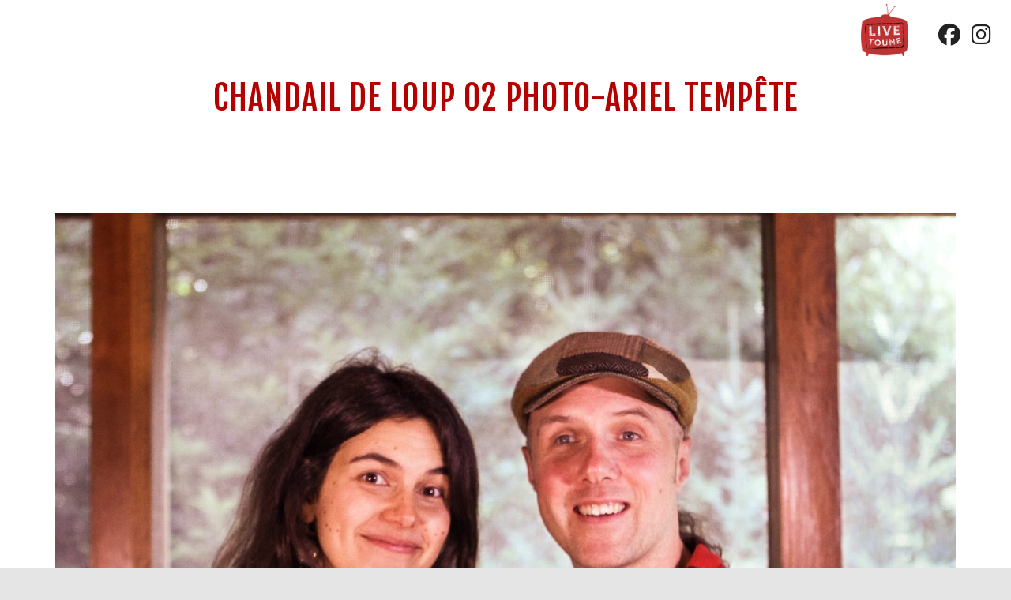

--- FILE ---
content_type: text/html; charset=UTF-8
request_url: https://livetoune.com/villedesoreltracy/chandail-de-loup-02-photo-ariel-tempete/
body_size: 21180
content:
<!DOCTYPE html>
<html dir="ltr" lang="fr-FR" prefix="og: https://ogp.me/ns#">

<head>
	<meta charset='UTF-8'>
	<meta name="viewport" content="width=device-width, initial-scale=1">
	<link rel="profile" href="http://gmpg.org/xfn/11">
		<title>Chandail de Loup 02 Photo-Ariel Tempête | Livetoune</title>

		<!-- All in One SEO 4.9.3 - aioseo.com -->
	<meta name="robots" content="max-image-preview:large" />
	<link rel="canonical" href="https://livetoune.com/villedesoreltracy/chandail-de-loup-02-photo-ariel-tempete/" />
	<meta name="generator" content="All in One SEO (AIOSEO) 4.9.3" />
		<meta property="og:locale" content="fr_FR" />
		<meta property="og:site_name" content="Livetoune | Plateforme musicale au service de la musique québécoise et canadienne qui permet d&#039;assister à des concerts en live." />
		<meta property="og:type" content="article" />
		<meta property="og:title" content="Chandail de Loup 02 Photo-Ariel Tempête | Livetoune" />
		<meta property="og:url" content="https://livetoune.com/villedesoreltracy/chandail-de-loup-02-photo-ariel-tempete/" />
		<meta property="og:image" content="https://livetoune.com/wp-content/uploads/2020/11/cropped-logolivetoune.png" />
		<meta property="og:image:secure_url" content="https://livetoune.com/wp-content/uploads/2020/11/cropped-logolivetoune.png" />
		<meta property="article:published_time" content="2020-11-11T17:00:26+00:00" />
		<meta property="article:modified_time" content="2020-11-11T17:00:26+00:00" />
		<meta name="twitter:card" content="summary" />
		<meta name="twitter:title" content="Chandail de Loup 02 Photo-Ariel Tempête | Livetoune" />
		<meta name="twitter:image" content="https://livetoune.com/wp-content/uploads/2020/11/cropped-logolivetoune.png" />
		<script type="application/ld+json" class="aioseo-schema">
			{"@context":"https:\/\/schema.org","@graph":[{"@type":"BreadcrumbList","@id":"https:\/\/livetoune.com\/villedesoreltracy\/chandail-de-loup-02-photo-ariel-tempete\/#breadcrumblist","itemListElement":[{"@type":"ListItem","@id":"https:\/\/livetoune.com#listItem","position":1,"name":"Accueil","item":"https:\/\/livetoune.com","nextItem":{"@type":"ListItem","@id":"https:\/\/livetoune.com\/villedesoreltracy\/chandail-de-loup-02-photo-ariel-tempete\/#listItem","name":"Chandail de Loup 02 Photo-Ariel Temp\u00eate"}},{"@type":"ListItem","@id":"https:\/\/livetoune.com\/villedesoreltracy\/chandail-de-loup-02-photo-ariel-tempete\/#listItem","position":2,"name":"Chandail de Loup 02 Photo-Ariel Temp\u00eate","previousItem":{"@type":"ListItem","@id":"https:\/\/livetoune.com#listItem","name":"Accueil"}}]},{"@type":"ItemPage","@id":"https:\/\/livetoune.com\/villedesoreltracy\/chandail-de-loup-02-photo-ariel-tempete\/#itempage","url":"https:\/\/livetoune.com\/villedesoreltracy\/chandail-de-loup-02-photo-ariel-tempete\/","name":"Chandail de Loup 02 Photo-Ariel Temp\u00eate | Livetoune","inLanguage":"fr-FR","isPartOf":{"@id":"https:\/\/livetoune.com\/#website"},"breadcrumb":{"@id":"https:\/\/livetoune.com\/villedesoreltracy\/chandail-de-loup-02-photo-ariel-tempete\/#breadcrumblist"},"author":{"@id":"https:\/\/livetoune.com\/author\/midclient\/#author"},"creator":{"@id":"https:\/\/livetoune.com\/author\/midclient\/#author"},"datePublished":"2020-11-11T12:00:26-05:00","dateModified":"2020-11-11T12:00:26-05:00"},{"@type":"Organization","@id":"https:\/\/livetoune.com\/#organization","name":"Livetoune","description":"Plateforme musicale au service de la musique qu\u00e9b\u00e9coise et canadienne qui permet d'assister \u00e0 des concerts en live.","url":"https:\/\/livetoune.com\/","logo":{"@type":"ImageObject","url":"https:\/\/livetoune.com\/wp-content\/uploads\/2018\/11\/cropped-Logo-final-rouge-1.png","@id":"https:\/\/livetoune.com\/villedesoreltracy\/chandail-de-loup-02-photo-ariel-tempete\/#organizationLogo","width":512,"height":512},"image":{"@id":"https:\/\/livetoune.com\/villedesoreltracy\/chandail-de-loup-02-photo-ariel-tempete\/#organizationLogo"}},{"@type":"Person","@id":"https:\/\/livetoune.com\/author\/midclient\/#author","url":"https:\/\/livetoune.com\/author\/midclient\/","name":"livetoune"},{"@type":"WebSite","@id":"https:\/\/livetoune.com\/#website","url":"https:\/\/livetoune.com\/","name":"Livetoune","description":"Plateforme musicale au service de la musique qu\u00e9b\u00e9coise et canadienne qui permet d'assister \u00e0 des concerts en live.","inLanguage":"fr-FR","publisher":{"@id":"https:\/\/livetoune.com\/#organization"}}]}
		</script>
		<!-- All in One SEO -->

<link rel='dns-prefetch' href='//fonts.googleapis.com' />
<link rel="alternate" type="application/rss+xml" title="Livetoune &raquo; Flux" href="https://livetoune.com/feed/" />
<link rel="alternate" type="application/rss+xml" title="Livetoune &raquo; Flux des commentaires" href="https://livetoune.com/comments/feed/" />
<link rel="alternate" title="oEmbed (JSON)" type="application/json+oembed" href="https://livetoune.com/wp-json/oembed/1.0/embed?url=https%3A%2F%2Flivetoune.com%2Fvilledesoreltracy%2Fchandail-de-loup-02-photo-ariel-tempete%2F" />
<link rel="alternate" title="oEmbed (XML)" type="text/xml+oembed" href="https://livetoune.com/wp-json/oembed/1.0/embed?url=https%3A%2F%2Flivetoune.com%2Fvilledesoreltracy%2Fchandail-de-loup-02-photo-ariel-tempete%2F&#038;format=xml" />
<style id='wp-img-auto-sizes-contain-inline-css' type='text/css'>
img:is([sizes=auto i],[sizes^="auto," i]){contain-intrinsic-size:3000px 1500px}
/*# sourceURL=wp-img-auto-sizes-contain-inline-css */
</style>
<link rel='stylesheet' id='dashicons-css' href='https://livetoune.com/wp-includes/css/dashicons.min.css?ver=3fd7b7d2223f3d797d5575edcb6b2e6c' type='text/css' media='all' />
<link rel='stylesheet' id='elusive-css' href='https://livetoune.com/wp-content/plugins/menu-icons/vendor/codeinwp/icon-picker/css/types/elusive.min.css?ver=2.0' type='text/css' media='all' />
<link rel='stylesheet' id='menu-icon-font-awesome-css' href='https://livetoune.com/wp-content/plugins/menu-icons/css/fontawesome/css/all.min.css?ver=5.15.4' type='text/css' media='all' />
<link rel='stylesheet' id='foundation-icons-css' href='https://livetoune.com/wp-content/plugins/menu-icons/vendor/codeinwp/icon-picker/css/types/foundation-icons.min.css?ver=3.0' type='text/css' media='all' />
<link rel='stylesheet' id='genericons-css' href='https://livetoune.com/wp-content/plugins/menu-icons/vendor/codeinwp/icon-picker/css/types/genericons.min.css?ver=3.4' type='text/css' media='all' />
<link rel='stylesheet' id='menu-icons-extra-css' href='https://livetoune.com/wp-content/plugins/menu-icons/css/extra.min.css?ver=0.13.20' type='text/css' media='all' />
<link rel='stylesheet' id='la-icon-maneger-style-css' href='https://livetoune.com/wp-content/uploads/la_icon_sets/style.min.css?ver=3fd7b7d2223f3d797d5575edcb6b2e6c' type='text/css' media='all' />
<style id='wp-block-library-inline-css' type='text/css'>
:root{--wp-block-synced-color:#7a00df;--wp-block-synced-color--rgb:122,0,223;--wp-bound-block-color:var(--wp-block-synced-color);--wp-editor-canvas-background:#ddd;--wp-admin-theme-color:#007cba;--wp-admin-theme-color--rgb:0,124,186;--wp-admin-theme-color-darker-10:#006ba1;--wp-admin-theme-color-darker-10--rgb:0,107,160.5;--wp-admin-theme-color-darker-20:#005a87;--wp-admin-theme-color-darker-20--rgb:0,90,135;--wp-admin-border-width-focus:2px}@media (min-resolution:192dpi){:root{--wp-admin-border-width-focus:1.5px}}.wp-element-button{cursor:pointer}:root .has-very-light-gray-background-color{background-color:#eee}:root .has-very-dark-gray-background-color{background-color:#313131}:root .has-very-light-gray-color{color:#eee}:root .has-very-dark-gray-color{color:#313131}:root .has-vivid-green-cyan-to-vivid-cyan-blue-gradient-background{background:linear-gradient(135deg,#00d084,#0693e3)}:root .has-purple-crush-gradient-background{background:linear-gradient(135deg,#34e2e4,#4721fb 50%,#ab1dfe)}:root .has-hazy-dawn-gradient-background{background:linear-gradient(135deg,#faaca8,#dad0ec)}:root .has-subdued-olive-gradient-background{background:linear-gradient(135deg,#fafae1,#67a671)}:root .has-atomic-cream-gradient-background{background:linear-gradient(135deg,#fdd79a,#004a59)}:root .has-nightshade-gradient-background{background:linear-gradient(135deg,#330968,#31cdcf)}:root .has-midnight-gradient-background{background:linear-gradient(135deg,#020381,#2874fc)}:root{--wp--preset--font-size--normal:16px;--wp--preset--font-size--huge:42px}.has-regular-font-size{font-size:1em}.has-larger-font-size{font-size:2.625em}.has-normal-font-size{font-size:var(--wp--preset--font-size--normal)}.has-huge-font-size{font-size:var(--wp--preset--font-size--huge)}.has-text-align-center{text-align:center}.has-text-align-left{text-align:left}.has-text-align-right{text-align:right}.has-fit-text{white-space:nowrap!important}#end-resizable-editor-section{display:none}.aligncenter{clear:both}.items-justified-left{justify-content:flex-start}.items-justified-center{justify-content:center}.items-justified-right{justify-content:flex-end}.items-justified-space-between{justify-content:space-between}.screen-reader-text{border:0;clip-path:inset(50%);height:1px;margin:-1px;overflow:hidden;padding:0;position:absolute;width:1px;word-wrap:normal!important}.screen-reader-text:focus{background-color:#ddd;clip-path:none;color:#444;display:block;font-size:1em;height:auto;left:5px;line-height:normal;padding:15px 23px 14px;text-decoration:none;top:5px;width:auto;z-index:100000}html :where(.has-border-color){border-style:solid}html :where([style*=border-top-color]){border-top-style:solid}html :where([style*=border-right-color]){border-right-style:solid}html :where([style*=border-bottom-color]){border-bottom-style:solid}html :where([style*=border-left-color]){border-left-style:solid}html :where([style*=border-width]){border-style:solid}html :where([style*=border-top-width]){border-top-style:solid}html :where([style*=border-right-width]){border-right-style:solid}html :where([style*=border-bottom-width]){border-bottom-style:solid}html :where([style*=border-left-width]){border-left-style:solid}html :where(img[class*=wp-image-]){height:auto;max-width:100%}:where(figure){margin:0 0 1em}html :where(.is-position-sticky){--wp-admin--admin-bar--position-offset:var(--wp-admin--admin-bar--height,0px)}@media screen and (max-width:600px){html :where(.is-position-sticky){--wp-admin--admin-bar--position-offset:0px}}

/*# sourceURL=wp-block-library-inline-css */
</style><style id='global-styles-inline-css' type='text/css'>
:root{--wp--preset--aspect-ratio--square: 1;--wp--preset--aspect-ratio--4-3: 4/3;--wp--preset--aspect-ratio--3-4: 3/4;--wp--preset--aspect-ratio--3-2: 3/2;--wp--preset--aspect-ratio--2-3: 2/3;--wp--preset--aspect-ratio--16-9: 16/9;--wp--preset--aspect-ratio--9-16: 9/16;--wp--preset--color--black: #000000;--wp--preset--color--cyan-bluish-gray: #abb8c3;--wp--preset--color--white: #ffffff;--wp--preset--color--pale-pink: #f78da7;--wp--preset--color--vivid-red: #cf2e2e;--wp--preset--color--luminous-vivid-orange: #ff6900;--wp--preset--color--luminous-vivid-amber: #fcb900;--wp--preset--color--light-green-cyan: #7bdcb5;--wp--preset--color--vivid-green-cyan: #00d084;--wp--preset--color--pale-cyan-blue: #8ed1fc;--wp--preset--color--vivid-cyan-blue: #0693e3;--wp--preset--color--vivid-purple: #9b51e0;--wp--preset--color--accent: #b50000;--wp--preset--color--background-color: #E5E5E5;--wp--preset--color--header-gradient: #960000;--wp--preset--gradient--vivid-cyan-blue-to-vivid-purple: linear-gradient(135deg,rgb(6,147,227) 0%,rgb(155,81,224) 100%);--wp--preset--gradient--light-green-cyan-to-vivid-green-cyan: linear-gradient(135deg,rgb(122,220,180) 0%,rgb(0,208,130) 100%);--wp--preset--gradient--luminous-vivid-amber-to-luminous-vivid-orange: linear-gradient(135deg,rgb(252,185,0) 0%,rgb(255,105,0) 100%);--wp--preset--gradient--luminous-vivid-orange-to-vivid-red: linear-gradient(135deg,rgb(255,105,0) 0%,rgb(207,46,46) 100%);--wp--preset--gradient--very-light-gray-to-cyan-bluish-gray: linear-gradient(135deg,rgb(238,238,238) 0%,rgb(169,184,195) 100%);--wp--preset--gradient--cool-to-warm-spectrum: linear-gradient(135deg,rgb(74,234,220) 0%,rgb(151,120,209) 20%,rgb(207,42,186) 40%,rgb(238,44,130) 60%,rgb(251,105,98) 80%,rgb(254,248,76) 100%);--wp--preset--gradient--blush-light-purple: linear-gradient(135deg,rgb(255,206,236) 0%,rgb(152,150,240) 100%);--wp--preset--gradient--blush-bordeaux: linear-gradient(135deg,rgb(254,205,165) 0%,rgb(254,45,45) 50%,rgb(107,0,62) 100%);--wp--preset--gradient--luminous-dusk: linear-gradient(135deg,rgb(255,203,112) 0%,rgb(199,81,192) 50%,rgb(65,88,208) 100%);--wp--preset--gradient--pale-ocean: linear-gradient(135deg,rgb(255,245,203) 0%,rgb(182,227,212) 50%,rgb(51,167,181) 100%);--wp--preset--gradient--electric-grass: linear-gradient(135deg,rgb(202,248,128) 0%,rgb(113,206,126) 100%);--wp--preset--gradient--midnight: linear-gradient(135deg,rgb(2,3,129) 0%,rgb(40,116,252) 100%);--wp--preset--font-size--small: 13px;--wp--preset--font-size--medium: 20px;--wp--preset--font-size--large: 36px;--wp--preset--font-size--x-large: 42px;--wp--preset--spacing--20: 0.44rem;--wp--preset--spacing--30: 0.67rem;--wp--preset--spacing--40: 1rem;--wp--preset--spacing--50: 1.5rem;--wp--preset--spacing--60: 2.25rem;--wp--preset--spacing--70: 3.38rem;--wp--preset--spacing--80: 5.06rem;--wp--preset--shadow--natural: 6px 6px 9px rgba(0, 0, 0, 0.2);--wp--preset--shadow--deep: 12px 12px 50px rgba(0, 0, 0, 0.4);--wp--preset--shadow--sharp: 6px 6px 0px rgba(0, 0, 0, 0.2);--wp--preset--shadow--outlined: 6px 6px 0px -3px rgb(255, 255, 255), 6px 6px rgb(0, 0, 0);--wp--preset--shadow--crisp: 6px 6px 0px rgb(0, 0, 0);}:root :where(.is-layout-flow) > :first-child{margin-block-start: 0;}:root :where(.is-layout-flow) > :last-child{margin-block-end: 0;}:root :where(.is-layout-flow) > *{margin-block-start: 24px;margin-block-end: 0;}:root :where(.is-layout-constrained) > :first-child{margin-block-start: 0;}:root :where(.is-layout-constrained) > :last-child{margin-block-end: 0;}:root :where(.is-layout-constrained) > *{margin-block-start: 24px;margin-block-end: 0;}:root :where(.is-layout-flex){gap: 24px;}:root :where(.is-layout-grid){gap: 24px;}body .is-layout-flex{display: flex;}.is-layout-flex{flex-wrap: wrap;align-items: center;}.is-layout-flex > :is(*, div){margin: 0;}body .is-layout-grid{display: grid;}.is-layout-grid > :is(*, div){margin: 0;}.has-black-color{color: var(--wp--preset--color--black) !important;}.has-cyan-bluish-gray-color{color: var(--wp--preset--color--cyan-bluish-gray) !important;}.has-white-color{color: var(--wp--preset--color--white) !important;}.has-pale-pink-color{color: var(--wp--preset--color--pale-pink) !important;}.has-vivid-red-color{color: var(--wp--preset--color--vivid-red) !important;}.has-luminous-vivid-orange-color{color: var(--wp--preset--color--luminous-vivid-orange) !important;}.has-luminous-vivid-amber-color{color: var(--wp--preset--color--luminous-vivid-amber) !important;}.has-light-green-cyan-color{color: var(--wp--preset--color--light-green-cyan) !important;}.has-vivid-green-cyan-color{color: var(--wp--preset--color--vivid-green-cyan) !important;}.has-pale-cyan-blue-color{color: var(--wp--preset--color--pale-cyan-blue) !important;}.has-vivid-cyan-blue-color{color: var(--wp--preset--color--vivid-cyan-blue) !important;}.has-vivid-purple-color{color: var(--wp--preset--color--vivid-purple) !important;}.has-accent-color{color: var(--wp--preset--color--accent) !important;}.has-background-color-color{color: var(--wp--preset--color--background-color) !important;}.has-header-gradient-color{color: var(--wp--preset--color--header-gradient) !important;}.has-black-background-color{background-color: var(--wp--preset--color--black) !important;}.has-cyan-bluish-gray-background-color{background-color: var(--wp--preset--color--cyan-bluish-gray) !important;}.has-white-background-color{background-color: var(--wp--preset--color--white) !important;}.has-pale-pink-background-color{background-color: var(--wp--preset--color--pale-pink) !important;}.has-vivid-red-background-color{background-color: var(--wp--preset--color--vivid-red) !important;}.has-luminous-vivid-orange-background-color{background-color: var(--wp--preset--color--luminous-vivid-orange) !important;}.has-luminous-vivid-amber-background-color{background-color: var(--wp--preset--color--luminous-vivid-amber) !important;}.has-light-green-cyan-background-color{background-color: var(--wp--preset--color--light-green-cyan) !important;}.has-vivid-green-cyan-background-color{background-color: var(--wp--preset--color--vivid-green-cyan) !important;}.has-pale-cyan-blue-background-color{background-color: var(--wp--preset--color--pale-cyan-blue) !important;}.has-vivid-cyan-blue-background-color{background-color: var(--wp--preset--color--vivid-cyan-blue) !important;}.has-vivid-purple-background-color{background-color: var(--wp--preset--color--vivid-purple) !important;}.has-accent-background-color{background-color: var(--wp--preset--color--accent) !important;}.has-background-color-background-color{background-color: var(--wp--preset--color--background-color) !important;}.has-header-gradient-background-color{background-color: var(--wp--preset--color--header-gradient) !important;}.has-black-border-color{border-color: var(--wp--preset--color--black) !important;}.has-cyan-bluish-gray-border-color{border-color: var(--wp--preset--color--cyan-bluish-gray) !important;}.has-white-border-color{border-color: var(--wp--preset--color--white) !important;}.has-pale-pink-border-color{border-color: var(--wp--preset--color--pale-pink) !important;}.has-vivid-red-border-color{border-color: var(--wp--preset--color--vivid-red) !important;}.has-luminous-vivid-orange-border-color{border-color: var(--wp--preset--color--luminous-vivid-orange) !important;}.has-luminous-vivid-amber-border-color{border-color: var(--wp--preset--color--luminous-vivid-amber) !important;}.has-light-green-cyan-border-color{border-color: var(--wp--preset--color--light-green-cyan) !important;}.has-vivid-green-cyan-border-color{border-color: var(--wp--preset--color--vivid-green-cyan) !important;}.has-pale-cyan-blue-border-color{border-color: var(--wp--preset--color--pale-cyan-blue) !important;}.has-vivid-cyan-blue-border-color{border-color: var(--wp--preset--color--vivid-cyan-blue) !important;}.has-vivid-purple-border-color{border-color: var(--wp--preset--color--vivid-purple) !important;}.has-accent-border-color{border-color: var(--wp--preset--color--accent) !important;}.has-background-color-border-color{border-color: var(--wp--preset--color--background-color) !important;}.has-header-gradient-border-color{border-color: var(--wp--preset--color--header-gradient) !important;}.has-vivid-cyan-blue-to-vivid-purple-gradient-background{background: var(--wp--preset--gradient--vivid-cyan-blue-to-vivid-purple) !important;}.has-light-green-cyan-to-vivid-green-cyan-gradient-background{background: var(--wp--preset--gradient--light-green-cyan-to-vivid-green-cyan) !important;}.has-luminous-vivid-amber-to-luminous-vivid-orange-gradient-background{background: var(--wp--preset--gradient--luminous-vivid-amber-to-luminous-vivid-orange) !important;}.has-luminous-vivid-orange-to-vivid-red-gradient-background{background: var(--wp--preset--gradient--luminous-vivid-orange-to-vivid-red) !important;}.has-very-light-gray-to-cyan-bluish-gray-gradient-background{background: var(--wp--preset--gradient--very-light-gray-to-cyan-bluish-gray) !important;}.has-cool-to-warm-spectrum-gradient-background{background: var(--wp--preset--gradient--cool-to-warm-spectrum) !important;}.has-blush-light-purple-gradient-background{background: var(--wp--preset--gradient--blush-light-purple) !important;}.has-blush-bordeaux-gradient-background{background: var(--wp--preset--gradient--blush-bordeaux) !important;}.has-luminous-dusk-gradient-background{background: var(--wp--preset--gradient--luminous-dusk) !important;}.has-pale-ocean-gradient-background{background: var(--wp--preset--gradient--pale-ocean) !important;}.has-electric-grass-gradient-background{background: var(--wp--preset--gradient--electric-grass) !important;}.has-midnight-gradient-background{background: var(--wp--preset--gradient--midnight) !important;}.has-small-font-size{font-size: var(--wp--preset--font-size--small) !important;}.has-medium-font-size{font-size: var(--wp--preset--font-size--medium) !important;}.has-large-font-size{font-size: var(--wp--preset--font-size--large) !important;}.has-x-large-font-size{font-size: var(--wp--preset--font-size--x-large) !important;}
/*# sourceURL=global-styles-inline-css */
</style>

<style id='classic-theme-styles-inline-css' type='text/css'>
/*! This file is auto-generated */
.wp-block-button__link{color:#fff;background-color:#32373c;border-radius:9999px;box-shadow:none;text-decoration:none;padding:calc(.667em + 2px) calc(1.333em + 2px);font-size:1.125em}.wp-block-file__button{background:#32373c;color:#fff;text-decoration:none}
/*# sourceURL=/wp-includes/css/classic-themes.min.css */
</style>
<link rel='stylesheet' id='sf_styles-css' href='https://livetoune.com/wp-content/plugins/superfly-menu/css/public.min.css?ver=3fd7b7d2223f3d797d5575edcb6b2e6c' type='text/css' media='all' />
<link rel='stylesheet' id='sf-google-font-css' href='//fonts.googleapis.com/css?family=Fjalla+One&#038;ver=3fd7b7d2223f3d797d5575edcb6b2e6c' type='text/css' media='all' />
<link rel='stylesheet' id='hestia-clients-bar-css' href='https://livetoune.com/wp-content/plugins/themeisle-companion/obfx_modules/companion-legacy/assets/css/hestia/clients-bar.css?ver=3.0.3' type='text/css' media='all' />
<link rel='stylesheet' id='widgetopts-styles-css' href='https://livetoune.com/wp-content/plugins/widget-options/assets/css/widget-options.css?ver=4.1.3' type='text/css' media='all' />
<link rel='stylesheet' id='sliding-widgetopts-styles-css' href='https://livetoune.com/wp-content/plugins/sliding-widget-options/assets/css/sliding-widgetopts.css' type='text/css' media='all' />
<link rel='stylesheet' id='bootstrap-css' href='https://livetoune.com/wp-content/themes/hestia/assets/bootstrap/css/bootstrap.min.css?ver=1.0.2' type='text/css' media='all' />
<link rel='stylesheet' id='orfeo_parent-css' href='https://livetoune.com/wp-content/themes/hestia/style.css?ver=1.0.6' type='text/css' media='all' />
<style id='orfeo_parent-inline-css' type='text/css'>
.hestia-pricing .hestia-table-one .card-pricing .category { color: #b50000; }.hestia-pricing .hestia-table-two .card-pricing { background-color: #b50000; }.pagination .nav-links .page-numbers { color: #b50000; border-color: #b50000; }.pagination .nav-links .page-numbers.current { border-color: #b50000; }.pagination .nav-links .page-numbers:hover { background-color: #b50000; }.pagination .nav-links .page-numbers:hover { border-color: #b50000; }.woocommerce-pagination ul.page-numbers .page-numbers { color: #b50000; border-color: #b50000; } .woocommerce-pagination ul.page-numbers li > span.current { border-color: #b50000 !important; }.woocommerce-pagination ul.page-numbers .page-numbers:hover { background-color: #b50000; }.woocommerce-pagination ul.page-numbers .page-numbers:hover { border-color: #b50000; }.entry-categories .label { background-color: #b50000;}.woocommerce .star-rating { color: #b50000; }.woocommerce div.product p.stars span a:before { color: #b50000; }.woocommerce-cart table.shop_table button {
		    background-color: #b50000 !important;
		    border-color: #b50000 !important;
        }.woocommerce-cart table.shop_table button:hover {
		    background-color: #b50000 !important;
		    border-color: #b50000 !important;
        }.woocommerce-page .woocommerce-message { background-color: #b50000; }.track_order input[type=submit] { background-color: #b50000; }.track_order input[type=submit]:hover { background-color: #b50000; }div[id^=woocommerce_product_tag_cloud].widget a { background-color: #b50000; }.woocommerce.widget_shopping_cart .buttons > a.button { background-color: #b50000; }.woocommerce.widget_shopping_cart .buttons > a.button:hover { background-color: #b50000; }
/*# sourceURL=orfeo_parent-inline-css */
</style>
<link rel='stylesheet' id='name-of-my-script-css' href='https://livetoune.com/wp-content/plugins/sliding-widget-options/assets/css/sliding-widgetopts.css?ver=3fd7b7d2223f3d797d5575edcb6b2e6c' type='text/css' media='all' />
<link rel='stylesheet' id='hestia-font-sizes-css' href='https://livetoune.com/wp-content/themes/hestia/assets/css/font-sizes.min.css?ver=3.3.3' type='text/css' media='all' />
<link rel='stylesheet' id='hestia_style-css' href='https://livetoune.com/wp-content/themes/orfeo/style.css?ver=3.3.3' type='text/css' media='all' />
<style id='hestia_style-inline-css' type='text/css'>
.footer-big .footer-menu li a[href*="facebook.com"],.footer-big .footer-menu li a[href*="twitter.com"],.footer-big .footer-menu li a:is( [href*="://x.com"],[href*="://www.x.com"]),.footer-big .footer-menu li a[href*="pinterest.com"],.footer-big .footer-menu li a[href*="google.com"],.footer-big .footer-menu li a[href*="linkedin.com"],.footer-big .footer-menu li a[href*="dribbble.com"],.footer-big .footer-menu li a[href*="github.com"],.footer-big .footer-menu li a[href*="youtube.com"],.footer-big .footer-menu li a[href*="instagram.com"],.footer-big .footer-menu li a[href*="reddit.com"],.footer-big .footer-menu li a[href*="tumblr.com"],.footer-big .footer-menu li a[href*="behance.com"],.footer-big .footer-menu li a[href*="snapchat.com"],.footer-big .footer-menu li a[href*="deviantart.com"],.footer-big .footer-menu li a[href*="vimeo.com"]{color:transparent;font-size:0;padding:10px}.footer-big .footer-menu li a[href*="facebook.com"]:hover,.footer-big .footer-menu li a[href*="twitter.com"]:hover,.footer-big .footer-menu li a[href*="pinterest.com"]:hover,.footer-big .footer-menu li a[href*="google.com"]:hover,.footer-big .footer-menu li a[href*="linkedin.com"]:hover,.footer-big .footer-menu li a[href*="dribbble.com"]:hover,.footer-big .footer-menu li a[href*="github.com"]:hover,.footer-big .footer-menu li a[href*="youtube.com"]:hover,.footer-big .footer-menu li a[href*="instagram.com"]:hover,.footer-big .footer-menu li a[href*="reddit.com"]:hover,.footer-big .footer-menu li a[href*="tumblr.com"]:hover,.footer-big .footer-menu li a[href*="behance.com"]:hover,.footer-big .footer-menu li a[href*="snapchat.com"]:hover,.footer-big .footer-menu li a[href*="deviantart.com"]:hover,.footer-big .footer-menu li a[href*="vimeo.com"]:hover,.footer-big .footer-menu li a:is( [href*="://x.com"],[href*="://www.x.com"]):hover{opacity:1 !important}.footer-big .footer-menu li a[href*="facebook.com"]:hover:before{color:#3b5998}.footer-big .footer-menu li a[href*="twitter.com"]:hover:before{color:#000}.footer-big .footer-menu li a[href*="pinterest.com"]:hover:before{color:#cc2127}.footer-big .footer-menu li a[href*="google.com"]:hover:before{color:#dd4b39}.footer-big .footer-menu li a[href*="linkedin.com"]:hover:before{color:#0976b4}.footer-big .footer-menu li a[href*="dribbble.com"]:hover:before{color:#ea4c89}.footer-big .footer-menu li a[href*="github.com"]:hover:before{color:#000}.footer-big .footer-menu li a[href*="youtube.com"]:hover:before{color:#e52d27}.footer-big .footer-menu li a[href*="instagram.com"]:hover:before{color:#125688}.footer-big .footer-menu li a[href*="reddit.com"]:hover:before{color:#ff4500}.footer-big .footer-menu li a[href*="tumblr.com"]:hover:before{color:#35465c}.footer-big .footer-menu li a[href*="behance.com"]:hover:before{color:#1769ff}.footer-big .footer-menu li a[href*="snapchat.com"]:hover:before{color:#fffc00}.footer-big .footer-menu li a[href*="deviantart.com"]:hover:before{color:#05cc47}.footer-big .footer-menu li a[href*="vimeo.com"]:hover:before{color:#1ab7ea}.footer-big .footer-menu li a:is( [href*="://x.com"],[href*="://www.x.com"]):hover:before{color:#000}.footer-big .footer-menu li a[href*="facebook.com"]:before,.footer-big .footer-menu li a[href*="twitter.com"]:before,.footer-big .footer-menu li a[href*="pinterest.com"]:before,.footer-big .footer-menu li a[href*="google.com"]:before,.footer-big .footer-menu li a[href*="linkedin.com"]:before,.footer-big .footer-menu li a[href*="dribbble.com"]:before,.footer-big .footer-menu li a[href*="github.com"]:before,.footer-big .footer-menu li a[href*="youtube.com"]:before,.footer-big .footer-menu li a[href*="instagram.com"]:before,.footer-big .footer-menu li a[href*="reddit.com"]:before,.footer-big .footer-menu li a[href*="tumblr.com"]:before,.footer-big .footer-menu li a[href*="behance.com"]:before,.footer-big .footer-menu li a[href*="snapchat.com"]:before,.footer-big .footer-menu li a[href*="deviantart.com"]:before,.footer-big .footer-menu li a[href*="vimeo.com"]:before,.footer-big .footer-menu li a:is( [href*="://x.com"],[href*="://www.x.com"]):before{font-family:"Font Awesome 5 Brands";font-weight:900;color:#3c4858;font-size:16px}.footer-black .footer-menu li a[href*="facebook.com"]:before,.footer-black .footer-menu li a[href*="twitter.com"]:before,.footer-black .footer-menu li a[href*="pinterest.com"]:before,.footer-black .footer-menu li a[href*="google.com"]:before,.footer-black .footer-menu li a[href*="linkedin.com"]:before,.footer-black .footer-menu li a[href*="dribbble.com"]:before,.footer-black .footer-menu li a[href*="github.com"]:before,.footer-black .footer-menu li a[href*="youtube.com"]:before,.footer-black .footer-menu li a[href*="instagram.com"]:before,.footer-black .footer-menu li a[href*="reddit.com"]:before,.footer-black .footer-menu li a[href*="tumblr.com"]:before,.footer-black .footer-menu li a[href*="behance.com"]:before,.footer-black .footer-menu li a[href*="snapchat.com"]:before,.footer-black .footer-menu li a[href*="deviantart.com"]:before,.footer-black .footer-menu li a[href*="vimeo.com"]:before,.footer-big .footer-menu li a:is( [href*="://x.com"],[href*="://www.x.com"]):before{color:#fff}.footer-big .footer-menu li a[href*="facebook.com"]:before{content:"\f39e"}.footer-big .footer-menu li a[href*="twitter.com"]:before{content:"\f099"}.footer-big .footer-menu li a[href*="pinterest.com"]:before{content:"\f231"}.footer-big .footer-menu li a[href*="google.com"]:before{content:"\f1a0"}.footer-big .footer-menu li a[href*="linkedin.com"]:before{content:"\f0e1"}.footer-big .footer-menu li a[href*="dribbble.com"]:before{content:"\f17d"}.footer-big .footer-menu li a[href*="github.com"]:before{content:"\f09b"}.footer-big .footer-menu li a[href*="youtube.com"]:before{content:"\f167"}.footer-big .footer-menu li a[href*="instagram.com"]:before{content:"\f16d"}.footer-big .footer-menu li a[href*="reddit.com"]:before{content:"\f281"}.footer-big .footer-menu li a[href*="tumblr.com"]:before{content:"\f173"}.footer-big .footer-menu li a[href*="behance.com"]:before{content:"\f1b4"}.footer-big .footer-menu li a[href*="snapchat.com"]:before{content:"\f2ab"}.footer-big .footer-menu li a[href*="deviantart.com"]:before{content:"\f1bd"}.footer-big .footer-menu li a[href*="vimeo.com"]:before{content:"\f27d"}.footer-big .footer-menu li a:is( [href*="://x.com"],[href*="://www.x.com"]):before{content:"\e61b"}.navbar .navbar-nav li a[href*="facebook.com"]{font-size:0}.navbar .navbar-nav li a[href*="facebook.com"]:before{content:"\f39e"}.navbar .navbar-nav li a[href*="facebook.com"]:hover:before{color:#3b5998}.navbar .navbar-nav li a[href*="twitter.com"]{font-size:0}.navbar .navbar-nav li a[href*="twitter.com"]:before{content:"\f099"}.navbar .navbar-nav li a[href*="twitter.com"]:hover:before{color:#000}.navbar .navbar-nav li a[href*="pinterest.com"]{font-size:0}.navbar .navbar-nav li a[href*="pinterest.com"]:before{content:"\f231"}.navbar .navbar-nav li a[href*="pinterest.com"]:hover:before{color:#cc2127}.navbar .navbar-nav li a[href*="google.com"]{font-size:0}.navbar .navbar-nav li a[href*="google.com"]:before{content:"\f1a0"}.navbar .navbar-nav li a[href*="google.com"]:hover:before{color:#dd4b39}.navbar .navbar-nav li a[href*="linkedin.com"]{font-size:0}.navbar .navbar-nav li a[href*="linkedin.com"]:before{content:"\f0e1"}.navbar .navbar-nav li a[href*="linkedin.com"]:hover:before{color:#0976b4}.navbar .navbar-nav li a[href*="dribbble.com"]{font-size:0}.navbar .navbar-nav li a[href*="dribbble.com"]:before{content:"\f17d"}.navbar .navbar-nav li a[href*="dribbble.com"]:hover:before{color:#ea4c89}.navbar .navbar-nav li a[href*="github.com"]{font-size:0}.navbar .navbar-nav li a[href*="github.com"]:before{content:"\f09b"}.navbar .navbar-nav li a[href*="github.com"]:hover:before{color:#000}.navbar .navbar-nav li a[href*="youtube.com"]{font-size:0}.navbar .navbar-nav li a[href*="youtube.com"]:before{content:"\f167"}.navbar .navbar-nav li a[href*="youtube.com"]:hover:before{color:#e52d27}.navbar .navbar-nav li a[href*="instagram.com"]{font-size:0}.navbar .navbar-nav li a[href*="instagram.com"]:before{content:"\f16d"}.navbar .navbar-nav li a[href*="instagram.com"]:hover:before{color:#125688}.navbar .navbar-nav li a[href*="reddit.com"]{font-size:0}.navbar .navbar-nav li a[href*="reddit.com"]:before{content:"\f281"}.navbar .navbar-nav li a[href*="reddit.com"]:hover:before{color:#ff4500}.navbar .navbar-nav li a[href*="tumblr.com"]{font-size:0}.navbar .navbar-nav li a[href*="tumblr.com"]:before{content:"\f173"}.navbar .navbar-nav li a[href*="tumblr.com"]:hover:before{color:#35465c}.navbar .navbar-nav li a[href*="behance.com"]{font-size:0}.navbar .navbar-nav li a[href*="behance.com"]:before{content:"\f1b4"}.navbar .navbar-nav li a[href*="behance.com"]:hover:before{color:#1769ff}.navbar .navbar-nav li a[href*="snapchat.com"]{font-size:0}.navbar .navbar-nav li a[href*="snapchat.com"]:before{content:"\f2ab"}.navbar .navbar-nav li a[href*="snapchat.com"]:hover:before{color:#fffc00}.navbar .navbar-nav li a[href*="deviantart.com"]{font-size:0}.navbar .navbar-nav li a[href*="deviantart.com"]:before{content:"\f1bd"}.navbar .navbar-nav li a[href*="deviantart.com"]:hover:before{color:#05cc47}.navbar .navbar-nav li a[href*="vimeo.com"]{font-size:0}.navbar .navbar-nav li a[href*="vimeo.com"]:before{content:"\f27d"}.navbar .navbar-nav li a[href*="vimeo.com"]:hover:before{color:#1ab7ea}.navbar .navbar-nav li a:is( [href*="://x.com"],[href*="://www.x.com"]){font-size:0}.navbar .navbar-nav li a:is( [href*="://x.com"],[href*="://www.x.com"]):before{content:"\e61b"}.navbar .navbar-nav li a:is( [href*="://x.com"],[href*="://www.x.com"]):hover:before{color:#000}
.hestia-top-bar,.hestia-top-bar .widget.widget_shopping_cart .cart_list{background-color:#363537}.hestia-top-bar .widget .label-floating input[type=search]:-webkit-autofill{-webkit-box-shadow:inset 0 0 0 9999px #363537}.hestia-top-bar,.hestia-top-bar .widget .label-floating input[type=search],.hestia-top-bar .widget.widget_search form.form-group:before,.hestia-top-bar .widget.widget_product_search form.form-group:before,.hestia-top-bar .widget.widget_shopping_cart:before{color:#fff}.hestia-top-bar .widget .label-floating input[type=search]{-webkit-text-fill-color:#fff !important}.hestia-top-bar div.widget.widget_shopping_cart:before,.hestia-top-bar .widget.widget_product_search form.form-group:before,.hestia-top-bar .widget.widget_search form.form-group:before{background-color:#fff}.hestia-top-bar a,.hestia-top-bar .top-bar-nav li a{color:#fff}.hestia-top-bar ul li a[href*="mailto:"]:before,.hestia-top-bar ul li a[href*="tel:"]:before{background-color:#fff}.hestia-top-bar a:hover,.hestia-top-bar .top-bar-nav li a:hover{color:#eee}.hestia-top-bar ul li:hover a[href*="mailto:"]:before,.hestia-top-bar ul li:hover a[href*="tel:"]:before{background-color:#eee}
footer.footer.footer-black{background:#323437}footer.footer.footer-black.footer-big{color:#fff}footer.footer.footer-black a{color:#fff}footer.footer.footer-black hr{border-color:#5e5e5e}.footer-big p,.widget,.widget code,.widget pre{color:#5e5e5e}
:root{--hestia-primary-color:#b50000}a,.navbar .dropdown-menu li:hover>a,.navbar .dropdown-menu li:focus>a,.navbar .dropdown-menu li:active>a,.navbar .navbar-nav>li .dropdown-menu li:hover>a,body:not(.home) .navbar-default .navbar-nav>.active:not(.btn)>a,body:not(.home) .navbar-default .navbar-nav>.active:not(.btn)>a:hover,body:not(.home) .navbar-default .navbar-nav>.active:not(.btn)>a:focus,a:hover,.card-blog a.moretag:hover,.card-blog a.more-link:hover,.widget a:hover,.has-text-color.has-accent-color,p.has-text-color a{color:#b50000}.svg-text-color{fill:#b50000}.pagination span.current,.pagination span.current:focus,.pagination span.current:hover{border-color:#b50000}button,button:hover,.woocommerce .track_order button[type="submit"],.woocommerce .track_order button[type="submit"]:hover,div.wpforms-container .wpforms-form button[type=submit].wpforms-submit,div.wpforms-container .wpforms-form button[type=submit].wpforms-submit:hover,input[type="button"],input[type="button"]:hover,input[type="submit"],input[type="submit"]:hover,input#searchsubmit,.pagination span.current,.pagination span.current:focus,.pagination span.current:hover,.btn.btn-primary,.btn.btn-primary:link,.btn.btn-primary:hover,.btn.btn-primary:focus,.btn.btn-primary:active,.btn.btn-primary.active,.btn.btn-primary.active:focus,.btn.btn-primary.active:hover,.btn.btn-primary:active:hover,.btn.btn-primary:active:focus,.btn.btn-primary:active:hover,.hestia-sidebar-open.btn.btn-rose,.hestia-sidebar-close.btn.btn-rose,.hestia-sidebar-open.btn.btn-rose:hover,.hestia-sidebar-close.btn.btn-rose:hover,.hestia-sidebar-open.btn.btn-rose:focus,.hestia-sidebar-close.btn.btn-rose:focus,.label.label-primary,.hestia-work .portfolio-item:nth-child(6n+1) .label,.nav-cart .nav-cart-content .widget .buttons .button,.has-accent-background-color[class*="has-background"]{background-color:#b50000}@media(max-width:768px){.navbar-default .navbar-nav>li>a:hover,.navbar-default .navbar-nav>li>a:focus,.navbar .navbar-nav .dropdown .dropdown-menu li a:hover,.navbar .navbar-nav .dropdown .dropdown-menu li a:focus,.navbar button.navbar-toggle:hover,.navbar .navbar-nav li:hover>a i{color:#b50000}}body:not(.woocommerce-page) button:not([class^="fl-"]):not(.hestia-scroll-to-top):not(.navbar-toggle):not(.close),body:not(.woocommerce-page) .button:not([class^="fl-"]):not(hestia-scroll-to-top):not(.navbar-toggle):not(.add_to_cart_button):not(.product_type_grouped):not(.product_type_external),div.wpforms-container .wpforms-form button[type=submit].wpforms-submit,input[type="submit"],input[type="button"],.btn.btn-primary,.widget_product_search button[type="submit"],.hestia-sidebar-open.btn.btn-rose,.hestia-sidebar-close.btn.btn-rose,.everest-forms button[type=submit].everest-forms-submit-button{-webkit-box-shadow:0 2px 2px 0 rgba(181,0,0,0.14),0 3px 1px -2px rgba(181,0,0,0.2),0 1px 5px 0 rgba(181,0,0,0.12);box-shadow:0 2px 2px 0 rgba(181,0,0,0.14),0 3px 1px -2px rgba(181,0,0,0.2),0 1px 5px 0 rgba(181,0,0,0.12)}.card .header-primary,.card .content-primary,.everest-forms button[type=submit].everest-forms-submit-button{background:#b50000}body:not(.woocommerce-page) .button:not([class^="fl-"]):not(.hestia-scroll-to-top):not(.navbar-toggle):not(.add_to_cart_button):hover,body:not(.woocommerce-page) button:not([class^="fl-"]):not(.hestia-scroll-to-top):not(.navbar-toggle):not(.close):hover,div.wpforms-container .wpforms-form button[type=submit].wpforms-submit:hover,input[type="submit"]:hover,input[type="button"]:hover,input#searchsubmit:hover,.widget_product_search button[type="submit"]:hover,.pagination span.current,.btn.btn-primary:hover,.btn.btn-primary:focus,.btn.btn-primary:active,.btn.btn-primary.active,.btn.btn-primary:active:focus,.btn.btn-primary:active:hover,.hestia-sidebar-open.btn.btn-rose:hover,.hestia-sidebar-close.btn.btn-rose:hover,.pagination span.current:hover,.everest-forms button[type=submit].everest-forms-submit-button:hover,.everest-forms button[type=submit].everest-forms-submit-button:focus,.everest-forms button[type=submit].everest-forms-submit-button:active{-webkit-box-shadow:0 14px 26px -12px rgba(181,0,0,0.42),0 4px 23px 0 rgba(0,0,0,0.12),0 8px 10px -5px rgba(181,0,0,0.2);box-shadow:0 14px 26px -12px rgba(181,0,0,0.42),0 4px 23px 0 rgba(0,0,0,0.12),0 8px 10px -5px rgba(181,0,0,0.2);color:#fff}.form-group.is-focused .form-control{background-image:-webkit-gradient(linear,left top,left bottom,from(#b50000),to(#b50000)),-webkit-gradient(linear,left top,left bottom,from(#d2d2d2),to(#d2d2d2));background-image:-webkit-linear-gradient(linear,left top,left bottom,from(#b50000),to(#b50000)),-webkit-linear-gradient(linear,left top,left bottom,from(#d2d2d2),to(#d2d2d2));background-image:linear-gradient(linear,left top,left bottom,from(#b50000),to(#b50000)),linear-gradient(linear,left top,left bottom,from(#d2d2d2),to(#d2d2d2))}.navbar:not(.navbar-transparent) li:not(.btn):hover>a,.navbar li.on-section:not(.btn)>a,.navbar.full-screen-menu.navbar-transparent li:not(.btn):hover>a,.navbar.full-screen-menu .navbar-toggle:hover,.navbar:not(.navbar-transparent) .nav-cart:hover,.navbar:not(.navbar-transparent) .hestia-toggle-search:hover{color:#b50000}.header-filter-gradient{background:linear-gradient(45deg,rgba(150,0,0,1) 0,rgb(216,28,0) 100%)}.has-text-color.has-header-gradient-color{color:#960000}.has-header-gradient-background-color[class*="has-background"]{background-color:#960000}.has-text-color.has-background-color-color{color:#E5E5E5}.has-background-color-background-color[class*="has-background"]{background-color:#E5E5E5}
.btn.btn-primary:not(.colored-button):not(.btn-left):not(.btn-right):not(.btn-just-icon):not(.menu-item),input[type="submit"]:not(.search-submit),body:not(.woocommerce-account) .woocommerce .button.woocommerce-Button,.woocommerce .product button.button,.woocommerce .product button.button.alt,.woocommerce .product #respond input#submit,.woocommerce-cart .blog-post .woocommerce .cart-collaterals .cart_totals .checkout-button,.woocommerce-checkout #payment #place_order,.woocommerce-account.woocommerce-page button.button,.woocommerce .track_order button[type="submit"],.nav-cart .nav-cart-content .widget .buttons .button,.woocommerce a.button.wc-backward,body.woocommerce .wccm-catalog-item a.button,body.woocommerce a.wccm-button.button,form.woocommerce-form-coupon button.button,div.wpforms-container .wpforms-form button[type=submit].wpforms-submit,div.woocommerce a.button.alt,div.woocommerce table.my_account_orders .button,.btn.colored-button,.btn.btn-left,.btn.btn-right,.btn:not(.colored-button):not(.btn-left):not(.btn-right):not(.btn-just-icon):not(.menu-item):not(.hestia-sidebar-open):not(.hestia-sidebar-close){padding-top:15px;padding-bottom:15px;padding-left:33px;padding-right:33px}
:root{--hestia-button-border-radius:3px}.btn.btn-primary:not(.colored-button):not(.btn-left):not(.btn-right):not(.btn-just-icon):not(.menu-item),input[type="submit"]:not(.search-submit),body:not(.woocommerce-account) .woocommerce .button.woocommerce-Button,.woocommerce .product button.button,.woocommerce .product button.button.alt,.woocommerce .product #respond input#submit,.woocommerce-cart .blog-post .woocommerce .cart-collaterals .cart_totals .checkout-button,.woocommerce-checkout #payment #place_order,.woocommerce-account.woocommerce-page button.button,.woocommerce .track_order button[type="submit"],.nav-cart .nav-cart-content .widget .buttons .button,.woocommerce a.button.wc-backward,body.woocommerce .wccm-catalog-item a.button,body.woocommerce a.wccm-button.button,form.woocommerce-form-coupon button.button,div.wpforms-container .wpforms-form button[type=submit].wpforms-submit,div.woocommerce a.button.alt,div.woocommerce table.my_account_orders .button,input[type="submit"].search-submit,.hestia-view-cart-wrapper .added_to_cart.wc-forward,.woocommerce-product-search button,.woocommerce-cart .actions .button,#secondary div[id^=woocommerce_price_filter] .button,.woocommerce div[id^=woocommerce_widget_cart].widget .buttons .button,.searchform input[type=submit],.searchform button,.search-form:not(.media-toolbar-primary) input[type=submit],.search-form:not(.media-toolbar-primary) button,.woocommerce-product-search input[type=submit],.btn.colored-button,.btn.btn-left,.btn.btn-right,.btn:not(.colored-button):not(.btn-left):not(.btn-right):not(.btn-just-icon):not(.menu-item):not(.hestia-sidebar-open):not(.hestia-sidebar-close){border-radius:3px}
h1,h2,h3,h4,h5,h6,.hestia-title,.hestia-title.title-in-content,p.meta-in-content,.info-title,.card-title,.page-header.header-small .hestia-title,.page-header.header-small .title,.widget h5,.hestia-title,.title,.footer-brand,.footer-big h4,.footer-big h5,.media .media-heading,.carousel h1.hestia-title,.carousel h2.title,.carousel span.sub-title,.hestia-about h1,.hestia-about h2,.hestia-about h3,.hestia-about h4,.hestia-about h5{font-family:Montserrat}body,ul,.tooltip-inner{font-family:Montserrat}
@media(min-width:769px){.page-header.header-small .hestia-title,.page-header.header-small .title,h1.hestia-title.title-in-content,.main article.section .has-title-font-size{font-size:42px}}
@media( min-width:480px){}@media( min-width:768px){}.hestia-scroll-to-top{border-radius :50%;background-color:#999}.hestia-scroll-to-top:hover{background-color:#999}.hestia-scroll-to-top:hover svg,.hestia-scroll-to-top:hover p{color:#fff}.hestia-scroll-to-top svg,.hestia-scroll-to-top p{color:#fff}
.home.blog .hestia-blogs{background-color:#fff !important}.woocommerce-checkout #hestia-checkout-coupon .woocommerce-message,.woocommerce-checkout #hestia-checkout-coupon .woocommerce-error{margin-left:auto;margin-right:auto}.btn,button,.button{box-shadow:none !important}.btn:hover,button:hover,.button:hover{opacity:0.75}.carousel .buttons .btn-primary + .btn-right{margin-left:15px}.carousel .buttons .btn,.carousel .buttons .btn-right{margin:15px}.carousel .hestia-big-title-content .hestia-title{font-weight:800}.carousel .hestia-big-title-content .sub-title{font-family:inherit;font-size:19px;font-weight:300;line-height:26px;margin:0 0 8px}.carousel .hestia-big-title-content .buttons .btn,.carousel .hestia-big-title-content .buttons .btn-right{border-radius:30px;font-family:inherit;font-size:14px;font-weight:600;line-height:24px;padding:11px 30px}.carousel .hestia-big-title-content .buttons .btn-right{background-color:transparent;border:2px solid #fff;padding:9px 28px}.carousel .hestia-big-title-content .buttons>a.btn.btn-primary,.carousel .hestia-big-title-content .buttons>a.btn.btn-right{border-radius:30px !important;padding:11px 30px !important}.section-comments .comment .media-body .media-footer{top:5px;right:0}.section-comments .comment .media-body .media-heading{padding-right:50px}.section-comments .comment{margin-bottom:30px}.carousel .hestia-title{line-height:1.1}
/*# sourceURL=hestia_style-inline-css */
</style>
<link rel='stylesheet' id='hestia_fonts-css' href='https://fonts.googleapis.com/css?family=Roboto%3A300%2C400%2C500%2C700%7CRoboto+Slab%3A400%2C700&#038;subset=latin%2Clatin-ext&#038;ver=3.3.3' type='text/css' media='all' />
<link rel='stylesheet' id='hestia-google-font-montserrat-css' href='//fonts.googleapis.com/css?family=Montserrat%3A300%2C400%2C500%2C700&#038;subset=latin&#038;ver=3fd7b7d2223f3d797d5575edcb6b2e6c' type='text/css' media='all' />
<link rel='stylesheet' id='wpb-google-fonts-css' href='https://fonts.googleapis.com/css?family=Fjalla+One&#038;display=swap&#038;ver=3fd7b7d2223f3d797d5575edcb6b2e6c' type='text/css' media='all' />
<script type="text/javascript" src="https://livetoune.com/wp-content/plugins/superfly-menu/includes/vendor/looks_awesome/icon_manager/js/md5.js?ver=1.0,0" id="la-icon-manager-md5-js"></script>
<script type="text/javascript" src="https://livetoune.com/wp-content/plugins/superfly-menu/includes/vendor/looks_awesome/icon_manager/js/util.js?ver=1.0,0" id="la-icon-manager-util-js"></script>
<script type="text/javascript" src="https://livetoune.com/wp-includes/js/jquery/jquery.min.js?ver=3.7.1" id="jquery-core-js"></script>
<script type="text/javascript" src="https://livetoune.com/wp-includes/js/jquery/jquery-migrate.min.js?ver=3.4.1" id="jquery-migrate-js"></script>
<script type="text/javascript" id="sf_main-js-extra">
/* <![CDATA[ */
var SF_Opts = {"wp_menu_id":"11","social":{"facebook":"https://www.facebook.com/livetoune","instagram":"https://www.instagram.com/livetoune/"},"search":"yes","blur":"no","fade":"no","test_mode":"no","hide_def":"no","mob_nav":"no","dynamic":"no","parent_ignore":"yes","sidebar_style":"side","sidebar_behaviour":"slide","alt_menu":"","sidebar_pos":"left","width_panel_1":"275","width_panel_2":"250","width_panel_3":"250","width_panel_4":"200","base_color":"#212121","opening_type":"click","sub_type":"flyout","video_bg":"","video_mob":"no","video_preload":"no","sub_mob_type":"dropdown","sub_opening_type":"hover","label":"metro","label_top":"0px","label_size":"53px","label_vis":"visible","item_padding":"15","bg":"","path":"https://livetoune.com/wp-content/plugins/superfly-menu/img/","menu":"{\"11\":{\"term_id\":11,\"name\":\"Menu : Mobile\",\"loc\":{\"pages\":{\"1\":1,\"6\":1,\"7\":1,\"10\":1,\"11\":1,\"1591\":1,\"1609\":1,\"1688\":1,\"2598\":1,\"2924\":1,\"3079\":1,\"3140\":1,\"3362\":1,\"3448\":1,\"3476\":1,\"3729\":1,\"3745\":1,\"3778\":1,\"3891\":1,\"3927\":1,\"3932\":1,\"3945\":1,\"3947\":1,\"3948\":1},\"cposts\":{\"product\":1,\"partners\":1,\"webtele\":1,\"video\":1,\"grid_gallery\":1},\"cats\":{\"1\":1,\"18\":1,\"50\":1,\"1052\":1,\"1054\":1,\"1055\":1,\"1056\":1,\"1057\":1,\"1058\":1,\"1059\":1,\"1064\":1,\"1065\":1,\"1066\":1,\"1067\":1,\"1068\":1,\"1133\":1,\"1134\":1,\"1136\":1,\"1139\":1,\"1140\":1,\"1143\":1,\"1148\":1,\"1149\":1,\"1151\":1,\"1152\":1,\"1192\":1,\"1194\":1,\"1195\":1,\"1287\":1,\"1325\":1,\"1326\":1,\"1327\":1,\"1328\":1,\"1329\":1,\"1330\":1,\"1331\":1,\"1337\":1,\"1338\":1,\"1339\":1,\"1340\":1,\"1341\":1,\"1342\":1,\"1344\":1,\"1345\":1,\"1347\":1,\"1348\":1,\"1349\":1,\"1461\":1,\"1463\":1,\"1465\":1,\"1466\":1,\"1467\":1,\"1468\":1,\"1469\":1,\"1470\":1,\"1471\":1,\"1472\":1,\"1473\":1,\"1474\":1,\"1475\":1,\"1500\":1,\"1502\":1,\"1509\":1,\"1510\":1,\"1511\":1,\"1512\":1,\"1529\":1},\"taxes\":{},\"langs\":{},\"wp_pages\":{\"front\":1,\"home\":1,\"archive\":1,\"single\":1,\"forbidden\":1,\"search\":1},\"ids\":[\"\"]},\"isDef\":true}}","togglers":"","subMenuSupport":"yes","subMenuSelector":"sub-menu, children","eventsInterval":"51","activeClassSelector":"current-menu-item","allowedTags":"DIV, NAV, UL, OL, LI, A, P, H1, H2, H3, H4, SPAN","menuData":[],"siteBase":"https://livetoune.com","plugin_ver":"5.0.29"};
//# sourceURL=sf_main-js-extra
/* ]]> */
</script>
<script type="text/javascript" src="https://livetoune.com/wp-content/plugins/superfly-menu/js/public.min.js?ver=5.0.29" id="sf_main-js"></script>
<link rel="https://api.w.org/" href="https://livetoune.com/wp-json/" /><link rel="alternate" title="JSON" type="application/json" href="https://livetoune.com/wp-json/wp/v2/media/4683" /><link rel="EditURI" type="application/rsd+xml" title="RSD" href="https://livetoune.com/xmlrpc.php?rsd" />
<script>

    // global
    window.SFM_is_mobile = (function () {
        var n = navigator.userAgent;
        var reg = new RegExp('Android\s([0-9\.]*)')
        var match = n.toLowerCase().match(reg);
        var android =  match ? parseFloat(match[1]) : false;
        if (android && android < 3.6) {
        	return;
        };

        return n.match(/Android|BlackBerry|IEMobile|iPhone|iPad|iPod|Opera Mini/i);
    })();

    window.SFM_current_page_menu = '11';

    (function(){

        var mob_bar = '';
        var pos = 'left';
        var iconbar = '';

        var SFM_skew_disabled = ( function( ) {
            var window_width = window.innerWidth;
            var sfm_width = 275;
            if ( sfm_width * 2 >= window_width ) {
                return true;
            }
            return false;
        } )( );

        var classes = SFM_is_mobile ? 'sfm-mobile' : 'sfm-desktop';
        var html = document.getElementsByTagName('html')[0]; // pointer
        classes += mob_bar ? ' sfm-mob-nav' : '';
        classes += ' sfm-pos-' + pos;
        classes += iconbar ? ' sfm-bar' : '';
		classes += SFM_skew_disabled ? ' sfm-skew-disabled' : '';

        html.className = html.className == '' ?  classes : html.className + ' ' + classes;

    })();
</script>
<style type="text/css" id="superfly-dynamic">
    @font-face {
        font-family: 'sfm-icomoon';
        src:url('https://livetoune.com/wp-content/plugins/superfly-menu/img/fonts/icomoon.eot?wehgh4');
        src: url('https://livetoune.com/wp-content/plugins/superfly-menu/img/fonts/icomoon.svg?wehgh4#icomoon') format('svg'),
        url('https://livetoune.com/wp-content/plugins/superfly-menu/img/fonts/icomoon.eot?#iefixwehgh4') format('embedded-opentype'),
        url('https://livetoune.com/wp-content/plugins/superfly-menu/img/fonts/icomoon.woff?wehgh4') format('woff'),
        url('https://livetoune.com/wp-content/plugins/superfly-menu/img/fonts/icomoon.ttf?wehgh4') format('truetype');
        font-weight: normal;
        font-style: normal;
        font-display: swap;
    }
        .sfm-navicon, .sfm-navicon:after, .sfm-navicon:before, .sfm-sidebar-close:before, .sfm-sidebar-close:after {
        height: 1px !important;
    }
    .sfm-label-square .sfm-navicon-button, .sfm-label-rsquare .sfm-navicon-button, .sfm-label-circle .sfm-navicon-button {
    border-width: 1px !important;
    }

    .sfm-vertical-nav .sfm-submenu-visible > a .sfm-sm-indicator i:after {
    -webkit-transform: rotate(180deg);
    transform: rotate(180deg);
    }

    #sfm-mob-navbar .sfm-navicon-button:after {
    /*width: 30px;*/
    }

    .sfm-pos-right .sfm-vertical-nav .sfm-has-child-menu > a:before {
    display: none;
    }

    #sfm-sidebar.sfm-vertical-nav .sfm-menu .sfm-sm-indicator {
    /*background: rgba(255,255,255,0.085);*/
    }

    .sfm-pos-right #sfm-sidebar.sfm-vertical-nav .sfm-menu li a {
    /*padding-left: 10px !important;*/
    }

    .sfm-pos-right #sfm-sidebar.sfm-vertical-nav .sfm-sm-indicator {
    left: auto;
    right: 0;
    }

    #sfm-sidebar.sfm-compact .sfm-nav {
    min-height: 50vh;
    height: auto;
    max-height: none;
    margin-top: 30px;
    }

    #sfm-sidebar.sfm-compact  input[type=search] {
    font-size: 16px;
    }
    /*}*/

            #sfm-sidebar .sfm-sidebar-bg, #sfm-sidebar .sfm-social {
        background-color: #212121 !important;
        }

            #sfm-sidebar .sfm-logo img {
        max-height: px;
        }
    

    #sfm-sidebar, .sfm-sidebar-bg, #sfm-sidebar .sfm-nav, #sfm-sidebar .sfm-widget, #sfm-sidebar .sfm-logo, #sfm-sidebar .sfm-social, .sfm-style-toolbar .sfm-copy {
    width: 275px;
    }
        #sfm-sidebar:not(.sfm-iconbar) .sfm-menu li > a span{
        max-width: calc(275px - 80px);    }
    #sfm-sidebar .sfm-social {
    background-color: transparent !important;
    }

    

    
    
    
        #sfm-sidebar .sfm-menu li:hover > a span,
    #sfm-sidebar .sfm-menu li > a:focus span,
    #sfm-sidebar .sfm-menu li:hover > a img,
    #sfm-sidebar .sfm-menu li > a:focus img,
    #sfm-sidebar .sfm-menu li:hover > a .la_icon,
    #sfm-sidebar .sfm-menu li > a:focus .la_icon,
    #sfm-sidebar .sfm-menu li.sfm-submenu-visible > a img,
    #sfm-sidebar .sfm-menu li.sfm-submenu-visible > a .la_icon,
    #sfm-sidebar .sfm-menu li.sfm-submenu-visible > a span {
    right: -2px;
    left: auto;
    }

    .sfm-pos-right .sfm-sub-flyout #sfm-sidebar .sfm-menu li > a:focus span,
    .sfm-pos-right .sfm-sub-flyout #sfm-sidebar .sfm-menu li:hover > a span,
    .sfm-pos-right .sfm-sub-flyout #sfm-sidebar .sfm-menu li:hover > a img,
    .sfm-pos-right .sfm-sub-flyout #sfm-sidebar .sfm-menu li > a:focus img,
    .sfm-pos-right .sfm-sub-flyout #sfm-sidebar .sfm-menu li.sfm-submenu-visible > a img,
    .sfm-pos-right .sfm-sub-flyout #sfm-sidebar .sfm-menu li.sfm-submenu-visible > a span {
    right: 2px;
    left: auto;
    }

        #sfm-sidebar .sfm-menu li a,
        #sfm-sidebar .sfm-chapter,
        #sfm-sidebar .widget-area,
        .sfm-search-form input {
        padding-left: 10% !important;
        }

        .sfm-pos-right .sfm-sub-flyout #sfm-sidebar .sfm-menu li a,
        .sfm-pos-right .sfm-sub-flyout #sfm-sidebar .sfm-view .sfm-back-parent,
        .sfm-pos-right .sfm-sub-flyout #sfm-sidebar .sfm-chapter,
        .sfm-pos-right .sfm-sub-flyout #sfm-sidebar .widget-area,
        .sfm-pos-right .sfm-sub-flyout .sfm-search-form input {
        padding-left: 14% !important;
        }
                #sfm-sidebar .sfm-child-menu.sfm-menu-level-1 li a {
        padding-left: 12% !important;
        }
        #sfm-sidebar .sfm-child-menu.sfm-menu-level-2 li a {
        padding-left: 14% !important;
        }
    
        #sfm-sidebar.sfm-compact .sfm-social li {
        text-align: left;
        }

        #sfm-sidebar.sfm-compact .sfm-social:before {
        right: auto;
        left: auto;
        left: 10%;
        }

                #sfm-sidebar:after {
    display: none !important;
    }

    


    #sfm-sidebar,
    .sfm-pos-right .sfm-sidebar-slide.sfm-body-pushed #sfm-mob-navbar {
    -webkit-transform: translate3d(-275px,0,0);
    transform: translate3d(-275px,0,0);
    }


    .sfm-pos-right #sfm-sidebar, .sfm-sidebar-slide.sfm-body-pushed #sfm-mob-navbar {
    -webkit-transform: translate3d(275px,0,0);
    transform: translate3d(275px,0,0);
    }



    .sfm-pos-left #sfm-sidebar .sfm-view-level-1 {
    left: 275px;
    width: 250px;
    -webkit-transform: translate3d(-250px,0,0);
    transform: translate3d(-250px,0,0);
    }

    #sfm-sidebar .sfm-view-level-1 .sfm-menu {
         width: 250px;
    }
    #sfm-sidebar .sfm-view-level-2 .sfm-menu {
         width: 250px;
    }
    #sfm-sidebar .sfm-view-level-3 .sfm-menu {
         width: 200px;
    }

    .sfm-pos-right #sfm-sidebar .sfm-view-level-1 {
    left: auto;
    right: 275px;
    width: 250px;
    -webkit-transform: translate3d(250px,0,0);
    transform: translate3d(250px,0,0);
    }

    .sfm-pos-left #sfm-sidebar .sfm-view-level-2 {
    left: 525px;
    width: 250px;
    -webkit-transform: translate3d(-775px,0,0);
    transform: translate3d(-775px,0,0);
    }

    .sfm-pos-right #sfm-sidebar .sfm-view-level-2
    {
    left: auto;
    right: 525px;
    width: 250px;
    -webkit-transform: translate3d(775px,0,0);
    transform: translate3d(775px,0,0);
    }

    .sfm-pos-left #sfm-sidebar .sfm-view-level-3 {
    left: 775px;
    width: 200px;
    -webkit-transform: translate3d(-975px,0,0);
    transform: translate3d(-975px,0,0);
    }

    .sfm-pos-right #sfm-sidebar .sfm-view-level-3 {
    left: auto;
    right: 775px;
    width: 200px;
    -webkit-transform: translate3d(775px,0,0);
    transform: translate3d(775px,0,0);
    }

    .sfm-view-pushed-1 #sfm-sidebar .sfm-view-level-2 {
    -webkit-transform: translate3d(-250px,0,0);
    transform: translate3d(-250px,0,0);
    }

    .sfm-pos-right .sfm-view-pushed-1 #sfm-sidebar .sfm-view-level-2 {
    -webkit-transform: translate3d(250px,0,0);
    transform: translate3d(250px,0,0);
    }

    .sfm-view-pushed-2 #sfm-sidebar .sfm-view-level-3 {
    -webkit-transform: translate3d(-200px,0,0);
    transform: translate3d(-200px,0,0);
    }

    .sfm-pos-right .sfm-view-pushed-2 #sfm-sidebar .sfm-view-level-3 {
    -webkit-transform: translate3d(200px,0,0);
    transform: translate3d(200px,0,0);
    }

    .sfm-sub-swipe #sfm-sidebar .sfm-view-level-1,
    .sfm-sub-swipe #sfm-sidebar .sfm-view-level-2,
    .sfm-sub-swipe #sfm-sidebar .sfm-view-level-3,
    .sfm-sub-swipe #sfm-sidebar .sfm-view-level-custom,
    .sfm-sub-dropdown #sfm-sidebar .sfm-view-level-custom {
    left: 275px;
    width: 275px;
    }

    .sfm-sub-dropdown #sfm-sidebar .sfm-view-level-custom {
    width: 275px !important;
    }

    .sfm-sub-swipe #sfm-sidebar .sfm-view-level-custom,
    .sfm-sub-swipe #sfm-sidebar .sfm-view-level-custom .sfm-custom-content,
    .sfm-sub-swipe #sfm-sidebar .sfm-view-level-custom .sfm-content-wrapper {
    width: 250px !important;
    }

    .sfm-sub-swipe #sfm-sidebar .sfm-menu {
    width: 275px;
    }

    .sfm-sub-swipe.sfm-view-pushed-1 #sfm-sidebar .sfm-view-level-1,
    .sfm-sub-swipe.sfm-view-pushed-2 #sfm-sidebar .sfm-view-level-2,
    .sfm-sub-swipe.sfm-view-pushed-3 #sfm-sidebar .sfm-view-level-3,
    .sfm-sub-dropdown.sfm-view-pushed-custom #sfm-sidebar .sfm-view-level-custom,
    .sfm-sub-swipe.sfm-view-pushed-custom #sfm-sidebar .sfm-view-level-custom {
    -webkit-transform: translate3d(-275px,0,0) !important;
    transform: translate3d(-275px,0,0) !important;
    }

    .sfm-sub-swipe.sfm-view-pushed-1 #sfm-sidebar .sfm-scroll-main,
    .sfm-sub-swipe.sfm-view-pushed-custom #sfm-sidebar .sfm-scroll-main,
    .sfm-sub-dropdown.sfm-view-pushed-custom #sfm-sidebar .sfm-scroll-main {
    -webkit-transform: translate3d(-100%,0,0) !important;
    transform: translate3d(-100%,0,0) !important;
    }

    .sfm-sub-swipe.sfm-view-pushed-2 #sfm-sidebar .sfm-view-level-1,
    .sfm-sub-swipe.sfm-view-pushed-custom #sfm-sidebar .sfm-view-level-1,
    .sfm-sub-swipe.sfm-view-pushed-3 #sfm-sidebar .sfm-view-level-2,
    .sfm-sub-swipe.sfm-view-pushed-custom.sfm-view-pushed-2 #sfm-sidebar .sfm-view-level-2 {
    -webkit-transform: translate3d(-200%,0,0) !important;
    transform: translate3d(-200%,0,0) !important;
    }

    /* custom content */

    .sfm-pos-left .sfm-view-pushed-1.sfm-view-pushed-custom #sfm-sidebar .sfm-view-level-custom {
    right: -250px;
    }
    .sfm-pos-left .sfm-view-pushed-2.sfm-view-pushed-custom #sfm-sidebar .sfm-view-level-custom {
    right: -500px;
    }
    .sfm-pos-left .sfm-view-pushed-3.sfm-view-pushed-custom #sfm-sidebar .sfm-view-level-custom {
    right: -700px;
    }

    .sfm-sub-swipe.sfm-view-pushed-custom #sfm-sidebar .sfm-view-level-custom,
    .sfm-sub-dropdown.sfm-view-pushed-custom #sfm-sidebar .sfm-view-level-custom {
    right: 0;
    }
    .sfm-pos-right .sfm-view-pushed-1.sfm-view-pushed-custom #sfm-sidebar.sfm-sub-flyout .sfm-view-level-custom {
    left: -250px;
    }
    .sfm-pos-right .sfm-view-pushed-2.sfm-view-pushed-custom #sfm-sidebar.sfm-sub-flyout .sfm-view-level-custom {
    left: -500px;
    }
    .sfm-pos-right .sfm-view-pushed-3.sfm-view-pushed-custom #sfm-sidebar.sfm-sub-flyout .sfm-view-level-custom {
    left: -700px;
    }

    .sfm-pos-left .sfm-view-pushed-custom #sfm-sidebar .sfm-view-level-custom {
    transform: translate3d(100%,0,0);
    }
    .sfm-pos-right .sfm-view-pushed-custom #sfm-sidebar .sfm-view-level-custom {
    transform: translate3d(-100%,0,0);
    }


    
    #sfm-sidebar .sfm-menu a img{
    max-width: 40px;
    max-height: 40px;
    }
    #sfm-sidebar .sfm-menu .la_icon{
    font-size: 40px;
    min-width: 40px;
    min-height: 40px;
    }

        
    #sfm-sidebar .sfm-back-parent {
        background: #212121;
    }

    #sfm-sidebar .sfm-view-level-1, #sfm-sidebar ul.sfm-menu-level-1 {
        background: #a12727;
    }

    #sfm-sidebar .sfm-view-level-2, #sfm-sidebar ul.sfm-menu-level-2 {
        background: #36939e;
    }

    #sfm-sidebar .sfm-view-level-3, #sfm-sidebar ul.sfm-menu-level-3 {
    background: #9e466b;
    }

    #sfm-sidebar .sfm-menu-level-0 li, #sfm-sidebar .sfm-menu-level-0 li a, .sfm-title h3, #sfm-sidebar .sfm-back-parent {
    color: #aaaaaa;
    }

    #sfm-sidebar .sfm-menu li a, #sfm-sidebar .sfm-chapter, #sfm-sidebar .sfm-back-parent {
    padding: 15px 0;
    text-transform: uppercase;
    }
    .sfm-style-full #sfm-sidebar.sfm-hl-line .sfm-menu li > a:before {
    bottom:  10px
    }

    #sfm-sidebar .sfm-search-form input[type=text] {
    padding-top:15px;
    padding-bottom:15px;
    }

    .sfm-sub-swipe #sfm-sidebar .sfm-view .sfm-menu,
    .sfm-sub-swipe .sfm-custom-content,
    .sfm-sub-dropdown .sfm-custom-content {
    padding-top:  50px;
    }

    #sfm-sidebar .sfm-search-form span {
    top: 19px;
    font-size: 17px;
    font-weight: normal;
    }

    #sfm-sidebar {
    font-family: Fjalla One;
    }

    #sfm-sidebar .sfm-sm-indicator {
    line-height: 20px;
    }

    #sfm-sidebar.sfm-indicators .sfm-sm-indicator i  {
    width: 6px;
    height: 6px;
    border-top-width: 2px;
    border-right-width: 2px;
    margin: -3px 0 0 -3px;
    }

    #sfm-sidebar .sfm-search-form input {
    font-size: 20px;
    }

    #sfm-sidebar .sfm-menu li a, #sfm-sidebar .sfm-menu .sfm-chapter, #sfm-sidebar .sfm-back-parent {
    font-family: Fjalla One;
    font-weight: normal;
    font-size: 20px;
    letter-spacing: 0px;
    text-align: left;
    -webkit-font-smoothing: antialiased;
    font-smoothing: antialiased;
    text-rendering: optimizeLegibility;
    }

    #sfm-sidebar .sfm-social-abbr a {
    font-family: Fjalla One;
    }
    #sfm-sidebar .sfm-widget,
    #sfm-sidebar .widget-area {
    text-align: left;
    }

    #sfm-sidebar .sfm-social {
    text-align: center !important;
    }

    #sfm-sidebar .sfm-menu .sfm-chapter {
    font-size: 15px;
    margin-top: 15px;
    font-weight: bold;
    text-transform: uppercase;
    }
    #sfm-sidebar .sfm-menu .sfm-chapter div{
    font-family: inherit;
    font-size: 15px;
    }
        .sfm-rollback a {
    font-family: Fjalla One;
    }
    #sfm-sidebar .sfm-menu .la_icon{
    color: #777;
    }

    #sfm-sidebar .sfm-menu-level-0 li .sfm-sm-indicator i {
    border-color: #aaaaaa;
    }
    #sfm-sidebar .sfm-menu-level-0 .sfm-sl, .sfm-title h2, .sfm-social:after {
    color: #aaaaaa;
    }
    #sfm-sidebar .sfm-menu-level-1 li .sfm-sm-indicator i {
    border-color: #ffffff;
    }
    #sfm-sidebar .sfm-menu-level-1 .sfm-sl {
    color: #aaaaaa;
    }
    #sfm-sidebar .sfm-menu-level-2 li .sfm-sm-indicator i {
    border-color: #ffffff;
    }
    #sfm-sidebar .sfm-menu-level-2 .sfm-sl {
    color: #aaaaaa;
    }
    #sfm-sidebar .sfm-menu-level-3 li .sfm-sm-indicator i {
    border-color: #ffffff;
    }
    #sfm-sidebar .sfm-menu-level-3 .sfm-sl {
    color: #aaaaaa;
    }
    .sfm-menu-level-0 .sfm-chapter {
    color: #00FFB8 !important;
    }
    .sfm-menu-level-1 .sfm-chapter {
    color: #FFFFFF !important;
    }
    .sfm-menu-level-2 .sfm-chapter {
    color: #FFFFFF !important;
    }
    .sfm-menu-level-3 .sfm-chapter {
    color: #FFFFFF !important;
    }
    #sfm-sidebar .sfm-view-level-1 li a,
    #sfm-sidebar .sfm-menu-level-1 li a{
    color: #ffffff;
    border-color: #ffffff;
    }

    #sfm-sidebar:after {
    background-color: #212121;
    }

    #sfm-sidebar .sfm-view-level-2 li a,
    #sfm-sidebar .sfm-menu-level-2 li a{
    color: #ffffff;
    border-color: #ffffff;
    }

    #sfm-sidebar .sfm-view-level-3 li a,
    #sfm-sidebar .sfm-menu-level-3 li a {
    color: #ffffff;
    border-color: #ffffff;
    }

    .sfm-navicon-button {
    top: 0px;
    }
    @media only screen and (max-width: 800px) {
    .sfm-navicon-button {
    top: 0px;
    }
    }

            .sfm-navicon-button {
        left: 0px !important;
        }
        @media only screen and (max-width: 800px) {
        .sfm-navicon-button {
        left: 0px !important;
        }
        }
    
        @media only screen and (min-width: 800px) {
        .sfm-pos-left.sfm-bar body, .sfm-pos-left.sfm-bar #wpadminbar {
        padding-left: 275px !important;
        }
        .sfm-pos-right.sfm-bar body, .sfm-pos-right.sfm-bar #wpadminbar {
        padding-right: 275px !important;
        }
    }
    .sfm-navicon:after,
    .sfm-label-text .sfm-navicon:after,
    .sfm-label-none .sfm-navicon:after {
    top: -8px;
    }
    .sfm-navicon:before,
    .sfm-label-text .sfm-navicon:before,
    .sfm-label-none .sfm-navicon:before {
    top: 8px;
    }

    .sfm-body-pushed #sfm-overlay, body[class*="sfm-view-pushed"] #sfm-overlay {
    opacity: 0.6;
    }
            .sfm-body-pushed #sfm-overlay, body[class*="sfm-view-pushed"] #sfm-overlay {
        cursor: url("https://livetoune.com/wp-content/plugins/superfly-menu/img/close3.png") 16 16,pointer;
        }
    


    .sfm-style-skew #sfm-sidebar .sfm-social{
    height: auto;
    /*min-height: 75px;*/
    }
    .sfm-theme-top .sfm-sidebar-bg,
    .sfm-theme-bottom .sfm-sidebar-bg{
    width: 550px;
    }
    /* Pos left */
    .sfm-theme-top .sfm-sidebar-bg{
    -webkit-transform: translate3d(-275px,0,0) skewX(-12.05deg);
    transform: translate3d(-275px,0,0) skewX(-12.05deg);
    }
    .sfm-theme-bottom .sfm-sidebar-bg{
    -webkit-transform: translate3d(-550px,0,0) skewX(12.05deg);
    transform: translate3d(-275px,0,0) skewX(12.05deg);
    }
    /* Pos right */
    .sfm-pos-right .sfm-theme-top .sfm-sidebar-bg{
    -webkit-transform: translate3d(-0px,0,0) skewX(12.05deg);
    transform: translate3d(-0px,0,0) skewX(12.05deg);
    }
    .sfm-pos-right .sfm-theme-bottom .sfm-sidebar-bg{
    -webkit-transform: translate3d(-0px,0,0) skewX(-12.05deg);
    transform: translate3d(-0px,0,0) skewX(-12.05deg);
    }
    /* exposed */
    .sfm-sidebar-exposed.sfm-theme-top .sfm-sidebar-bg,
    .sfm-sidebar-always .sfm-theme-top .sfm-sidebar-bg{
    -webkit-transform: translate3d(-91.666666666667px,0,0) skewX(-12.05deg);
    transform: translate3d(-91.666666666667px,0,0) skewX(-12.05deg);
    }
    .sfm-pos-right .sfm-sidebar-exposed.sfm-theme-top .sfm-sidebar-bg,
    .sfm-pos-right .sfm-sidebar-always .sfm-theme-top .sfm-sidebar-bg{
    -webkit-transform: translate3d(-275px,0,0) skewX(12.05deg);
    transform: translate3d(-137.5px,0,0) skewX(12.05deg);
    }
    .sfm-sidebar-exposed.sfm-theme-bottom .sfm-sidebar-bg,
    .sfm-sidebar-always .sfm-theme-bottom .sfm-sidebar-bg{
    -webkit-transform: translate3d(-183.33333333333px,0,0) skewX(12.05deg);
    transform: translate3d(-183.33333333333px,0,0) skewX(12.05deg);
    }
    .sfm-pos-right .sfm-sidebar-exposed.sfm-theme-bottom .sfm-sidebar-bg,
    .sfm-pos-right .sfm-sidebar-always .sfm-theme-bottom .sfm-sidebar-bg{
    -webkit-transform: translate3d(-183.33333333333px,0,0) skewX(-12.05deg);
    transform: translate3d(-183.33333333333px,0,0) skewX(-12.05deg);
    }

    /* Always visible */
    .sfm-sidebar-always.sfm-theme-top .sfm-sidebar-bg{
    -webkit-transform: skewX(-12.05deg);
    transform: skewX(-12.05deg);
    }
    .sfm-pos-right .sfm-sidebar-always.sfm-theme-top .sfm-sidebar-bg{
    -webkit-transform: skewX(12.05deg);
    transform: skewX(12.05deg);
    }
    .sfm-sidebar-always.sfm-theme-bottom .sfm-sidebar-bg{
    -webkit-transform: skewX(-160.65deg);
    transform: skewX(-160.65deg);
    }
    .sfm-pos-right .sfm-sidebar-always.sfm-theme-bottom .sfm-sidebar-bg{
    -webkit-transform: skewX(160.65deg);
    transform: skewX(160.65deg);
    }

    .sfm-navicon,
    .sfm-navicon:after,
    .sfm-navicon:before,
    .sfm-label-metro .sfm-navicon-button,
    #sfm-mob-navbar {
    background-color: #000000;
    }

    .sfm-label-metro .sfm-navicon,
    #sfm-mob-navbar .sfm-navicon,
    .sfm-label-metro .sfm-navicon:after,
    #sfm-mob-navbar .sfm-navicon:after,
    .sfm-label-metro .sfm-navicon:before,
    #sfm-mob-navbar .sfm-navicon:before  {
    background-color: #ffffff;
    }
    .sfm-navicon-button .sf_label_icon{
    color: #ffffff;
    }

    .sfm-label-square .sfm-navicon-button,
    .sfm-label-rsquare .sfm-navicon-button,
    .sfm-label-circle .sfm-navicon-button {
    color: #000000;
    }

    .sfm-navicon-button .sf_label_icon{
    width: 53px;
    height: 53px;
    font-size: calc(53px * .6);
    }
    .sfm-navicon-button .sf_label_icon.la_icon_manager_custom{
    width: 53px;
    height: 53px;
    }
    .sfm-navicon-button.sf_label_default{
    width: 53px;
    height: 53px;
    }

    #sfm-sidebar [class*="sfm-icon-"] {
    color: #aaaaaa;
    }

    #sfm-sidebar .sfm-social li {
    border-color: #aaaaaa;
    }

    #sfm-sidebar .sfm-social a:before {
    color: #aaaaaa;
    }

    #sfm-sidebar .sfm-search-form {
    background-color: rgba(255, 255, 255, 0.05);
    }

    #sfm-sidebar li:hover span[class*='fa-'] {
    opacity: 1 !important;
    }
                </style>
<script>

    ;(function (){
        var insertListener = function(event){
            if (event.animationName == "bodyArrived") {
                afterContentArrived();
            }
        }
        var timer, _timer;

        if (document.addEventListener && false) {
            document.addEventListener("animationstart", insertListener, false); // standard + firefox
            document.addEventListener("MSAnimationStart", insertListener, false); // IE
            document.addEventListener("webkitAnimationStart", insertListener, false); // Chrome + Safari
        } else {
            timer = setInterval(function(){
                if (document.body) { //
                    clearInterval(timer);
                    afterContentArrived();
                }
            },14);
        }

        function afterContentArrived() {
            clearTimeout(_timer);
            var htmlClss;

            if ( window.jQuery && window.jQuery.Deferred ) { // additional check bc of Divi theme
                htmlClss = document.getElementsByTagName('html')[0].className;
                if (htmlClss.indexOf('sfm-pos') === -1) {
                    document.getElementsByTagName('html')[0].className = htmlClss + ' ' + window.SFM_classes;
                }
                jQuery('body').fadeIn();
                jQuery(document).trigger('sfm_doc_body_arrived');
                window.SFM_EVENT_DISPATCHED = true;
            } else {
                _timer = setTimeout(function(){
                    afterContentArrived();
                },14);
            }
        }
    })()
</script><script type='text/javascript'>var SFM_template ="<div class=\"sfm-rollback sfm-color1 sfm-theme-none sfm-label-hidden sfm-label-metro  \" style=\"\">\r\n    <div role='button' tabindex='0' aria-haspopup=\"true\" class='sfm-navicon-button x sf_label_default '><div class=\"sfm-navicon\"><\/div>    <\/div>\r\n<\/div>\r\n<div id=\"sfm-sidebar\" style=\"opacity:0\" data-wp-menu-id=\"11\" class=\"sfm-theme-none sfm-hl-semi sfm-indicators\">\r\n    <div class=\"sfm-scroll-wrapper sfm-scroll-main\">\r\n        <div class=\"sfm-scroll\">\r\n            <div class=\"sfm-sidebar-close\"><\/div>\r\n            <div class=\"sfm-logo\">\r\n                                                                        <a href=\"https:\/\/livetoune.com\">\r\n                        <img src=\"https:\/\/livetoune.com\/wp-content\/uploads\/2020\/08\/logo-livetoune-150.png\" alt=\"\">\r\n                    <\/a>\r\n                                                <div class=\"sfm-title\"><\/div>\r\n            <\/div>\r\n            <nav class=\"sfm-nav\">\r\n                <div class=\"sfm-va-middle\">\r\n                    <ul id=\"sfm-nav\" class=\"menu\"><li id=\"menu-item-4588\" class=\"menu-item menu-item-type-custom menu-item-object-custom menu-item-home menu-item-4588\"><a href=\"https:\/\/livetoune.com\/\">Accueil<\/a><\/li>\n<li id=\"menu-item-342\" class=\"menu-item menu-item-type-post_type menu-item-object-page menu-item-342\"><a href=\"https:\/\/livetoune.com\/nos-services\/\">Services<\/a><\/li>\n<li id=\"menu-item-3940\" class=\"menu-item menu-item-type-custom menu-item-object-custom menu-item-3940\"><a href=\"https:\/\/livetoune.tuxedobillet.com\/\">Billetterie<\/a><\/li>\n<li id=\"menu-item-6181\" class=\"menu-item menu-item-type-custom menu-item-object-custom menu-item-has-children menu-item-6181\"><a href=\"#\">Vid\u00e9os<\/a>\n<ul class=\"sub-menu\">\n\t<li id=\"menu-item-6182\" class=\"menu-item menu-item-type-taxonomy menu-item-object-formats menu-item-6182\"><a href=\"https:\/\/livetoune.com\/video\/live\/\">En direct<\/a><\/li>\n\t<li id=\"menu-item-6183\" class=\"menu-item menu-item-type-taxonomy menu-item-object-formats menu-item-6183\"><a href=\"https:\/\/livetoune.com\/video\/vod\/\">Sur demande<\/a><\/li>\n\t<li id=\"menu-item-6184\" class=\"menu-item menu-item-type-taxonomy menu-item-object-formats menu-item-6184\"><a href=\"https:\/\/livetoune.com\/video\/prochainement\/\">Prochainement<\/a><\/li>\n<\/ul>\n<\/li>\n<li id=\"menu-item-4708\" class=\"menu-item menu-item-type-post_type menu-item-object-page menu-item-4708\"><a href=\"https:\/\/livetoune.com\/faq\/\">FAQ<\/a><\/li>\n<li id=\"menu-item-3747\" class=\"menu-item menu-item-type-post_type menu-item-object-page menu-item-3747\"><a href=\"https:\/\/livetoune.com\/nouvelles\/\">Nouvelles<\/a><\/li>\n<li id=\"menu-item-346\" class=\"menu-item menu-item-type-post_type menu-item-object-page menu-item-346\"><a href=\"https:\/\/livetoune.com\/contact\/\">Contact<\/a><\/li>\n<li id=\"menu-item-3688\" class=\"menu-item menu-item-type-custom menu-item-object-custom menu-item-3688\"><a target=\"_blank\" href=\"http:\/\/facebook.com\/livetoune\"><i class=\"_mi _before dashicons dashicons-facebook\" aria-hidden=\"true\"><\/i><span>Facebook<\/span><\/a><\/li>\n<li id=\"menu-item-3687\" class=\"menu-item menu-item-type-custom menu-item-object-custom menu-item-3687\"><a target=\"_blank\" href=\"http:\/\/instagram.com\/livetoune\"><i class=\"_mi _before fab fa-instagram\" aria-hidden=\"true\"><\/i><span>Instagram<\/span><\/a><\/li>\n<\/ul>                    <div class=\"sfm-widget-area\"><\/div>\r\n                <\/div>\r\n            <\/nav>\r\n            <ul class=\"sfm-social sfm-social-icons\"><\/ul>\r\n                    <\/div>\r\n    <\/div>\r\n    <div class=\"sfm-sidebar-bg\">\r\n        <!-- eg. https:\/\/www.youtube.com\/watch?v=AgI7OcZ9g60 or https:\/\/www.youtube.com\/watch?v=gU10ALRQ0ww -->\r\n            <\/div>\r\n    <div class=\"sfm-view sfm-view-level-custom\">\r\n        <span class=\"sfm-close\"><\/span>\r\n            <\/div>\r\n<\/div>\r\n<div id=\"sfm-overlay-wrapper\"><div id=\"sfm-overlay\"><\/div><div class=\"sfm-nav-bg_item -top\"><\/div><div class=\"sfm-nav-bg_item -bottom\"><\/div><\/div>"</script><!-- Saisissez vos scripts ici --><link rel="icon" href="https://livetoune.com/wp-content/uploads/2018/11/cropped-Logo-final-rouge-1-32x32.png" sizes="32x32" />
<link rel="icon" href="https://livetoune.com/wp-content/uploads/2018/11/cropped-Logo-final-rouge-1-192x192.png" sizes="192x192" />
<link rel="apple-touch-icon" href="https://livetoune.com/wp-content/uploads/2018/11/cropped-Logo-final-rouge-1-180x180.png" />
<meta name="msapplication-TileImage" content="https://livetoune.com/wp-content/uploads/2018/11/cropped-Logo-final-rouge-1-270x270.png" />
		<style type="text/css" id="wp-custom-css">
			/*
Vous pouvez ajouter du CSS personnalisé ici.

Cliquez sur l’icône d’aide ci-dessus pour en savoir plus.
*/


#embed_wrap2 .conteneur-video4  {text-align:center; margin:0 auto;}
.page-template-default:not(.home) .hestia-title {
     display: none; 
}

.page-template-default .boxed-layout-header

{
     display: none; 
}

#pgc-1-0-0, #pgc-1-1-0, #pgc-1-2-0, #pgc-1-3-0, #pgc-1-4-0 {
  width: 100%;
}

/*
Perso : Annick
*/
 #post-6, #post-10 {margin-top:50px;}
.page-id-3778 p{max-width:1800px; margin: 0 2%;}
	.page-id-3778 .navbar {z-index:9999;}
	.page-id-3778 .container {
    width: 100%;
}

.back-embed{
	width:100%;
}
.page-id-3778 .container2{
    padding-top: 0px;
}
.page-id-3778 .wrapper.no-content .section {
    padding-top: 0px;
	 margin-top: 72px;
}
.conteneur-video{width:720px;height:810px;position:relative;margin-top:70px;}

/*template special */
body.page-template-template-special, body.page-template-template-special .wrapper, body.page-template-template-special .wrapper .main{background:#13181e; height:100%;}

body.page-template-template-special .footer {display:none;}

body.page-template-template-special article, .page-id-3948 article  {background:#13181e; margin: 0 auto; text-align:center;}

.page-template-template-special img {width:100%; max-width:1800px; height:100%;  max-height:960px;}

.page-id-3948 .wrapper.classic-blog .page-id-3948 .section, .wrapper.no-content .section {
    padding-top: 0px;
}

.page-id-3948 .section {
    padding: 0px 0 ;
}

#post-3948 .conteneur-video, .page-template-template-special .conteneur-video2 {
    position: relative;
    margin-top: 0px;
}


/**/


/* Template special 2 */


.justela {position:fixed; bottom:0px; left:0; z-index:99999; color:#cccccc;}
.justela p{margin-left:20px; }
.justela i{margin-right:20px;}
.justela a{ font-weight:bold; margin:0 10px;}
.justela .nom_artiste{margin-right:30px; font-weight:500; letter-spacing:1px;}
body.page-template-template-special2 {
  padding: 0;
  margin: 0;
}
/*.page-template-template-special2 #embed_wrap{display:inline-block; width:100%; height:100%; max-height:968px; text-align:center; margin:0 auto; vertical-align:middle;} */
.page-template-template-special2 #embed_wrap {
  position: relative;
  overflow: hidden;
  width: 100%;
  padding-top: 56.25%; /* 16:9 Aspect Ratio (divide 9 by 16 = 0.5625) */
	position:absolute;/* background:url('https://livetoune.com/wp-content/uploads/2020/08/1920x1080_Roxane.jpg') no-repeat #111111; background-size:contain; background-position:center top;*/
}
body.page-template-template-special2 {background:#111111 !important;}
body.page-template-template-special2 iframe{ position: absolute;
  top: 0;
  left: 0;
  bottom: 0;
  right: 0;
  width: 100%;
  height: 100%;}

body.page-template-template-special2 {
  height: 100%;
  min-height: 100%;
}

@media (min-width: 1860px) { #embed_wrap iframe {max-height:970px} }

body.page-template-template-special2 article {background:#13181e; margin: 0 auto; text-align:center; }

.page-template-template-special2  img {width:100%; max-width:10px; height:100%;  max-height:970px; display:block; margin: 0 auto; display:none;}

#backimg {position:absolute; background-size:contain; background-position:center top; width:100%; height:100%;  max-height:970px;display:block; margin: 0 auto; text-align:center; top:0; left:0;}

.page-template-template-special2 .section {
    padding: 0px 0 ;
}
body.page-template-template-special2 .wrapper, body.page-template-template-special2 .wrapper .main{background:#13181e; height:100%;}
body.page-template-template-special2 .footer {display:none;}

/**/

@media (max-width: 767px) {
.conteneur-video, .conteneur-video2, {width:720px;height:810px;position:relative;margin-top:100px;}
	
}

@media (max-width: 480px) {
	.page-template-template-special2 #backimg {margin-top:40px;}
	.justela .nom_artiste {color:#ffffff;}
	.justela {display:block; bottom:0px; color:#cccccc; }
	.justela a{display:block; margin:20px; }

	#post-3948 .conteneur-video, .page-template-template-special2 .conteneur-video2 {

    position: relative;
    margin-top: 60px;
}
	#post-3948 img {
    position: relative;
    margin-top: 40px;
}
}	

.conteneur-video2, .conteneur-video3{display:none;}

.page-template-template-special .sfm-rollback, .page-template-template-special2 .sfm-rollback  {display:block;}

.page-id-3948 .header, .page-template-template-special2 .header,  .page-template-template-special .header  {display:none;}
.conteneur-video2 iframe {max-height:970px}
@media (min-width: 500px) {
.justela{background:rgba(19,24,30,0.75);
	padding:10px 10px 0 0;  border-top-right-radius:12px;}
	.justela a{color:#ff0000;letter-spacing:1px;}
}
/*
Fin perso : Annick
*/

/*#post-3975 .backimg {display:none;}*/

.home .hestia-title{display:none;}

.info_supp{color:#ffffff; font-weight:500}

@media (max-width: 320px) {.info_supp{display:block;max-width:130px;}}


body.page-template-template-special1 footer.footer{display:none;}
body.page-template-template-special1, body.page-template-template-special1 .wrapper, body.page-template-template-special1 .wrapper .main {
    background: #13181e;
    height: 100%;
}
/*.page-template-template-special1 .conteneur-vide4, .page-template-template-special1 #embed_wrap2  {height:100%;}*/

.conteneur-video4 {max-height:768px; max-width:1366px;}
.conteneur-video4.oui {max-height:908px; max-width:1920px;}
.page-template-template-special1 .backimg {display:none;}

@media (max-width: 767px) {

		.page-template-template-special1 .conteneur-video4 iframe  {min-height:800px; max-height:800px;}
		.page-template-template-special1 .conteneur-video4.oui iframe  {min-height:800px; max-height:800px;}
			.page-template-template-special1 .conteneur-video4.non iframe  {min-height:500px; max-height:500px;}
	.page-template-template-special1 .conteneur-video4.non #backimg {max-height:520px;}
.page-template-template-special1 #embed_wrap2.oui {margin-top:60px; /*min-height:350px;*/}
	#embed_wrap2.non {margin-top:60px; min-height:350px; max-height:500px;}
	.page-template-template-special1 .justela.non{position:fixed;/*margin-top:400px;*/ }
		.page-template-template-special1 .justela.oui{position:relative; margin-top:400px; }
}

@media (max-width: 507px) {
.page-template-template-special1 #embed_wrap2 {margin-top:60px; min-height:200px; max-height:400px;}
	.conteneur-video4.non, .conteneur-video4.non iframe {max-height:400px;}
}

@media (max-width: 360px) {
.page-template-template-special1 #embed_wrap2 {margin-top:60px; min-height:200px; max-height:220px;}
}

/*#post-4682 #backimg {background:none !important;}*/

@media (max-width: 767px){.imgback {margin-top:40px;}}
.imgback{width:100%; height:auto; max-height:768px; max-width:1366px; text-align:center; margin-left:auto; margin-right:auto;}

.page-template-template-special1 #backimg {width:100%; max-height:768px; margin:60px auto 0 auto; text-align:center;}

.page-template-template-special1 #embed_wrap2.non {
    margin-top: 60px;
    min-height: 350px;
    max-height: 500px;
}
@media (min-width: 768px){
	.page-template-template-special1 .justela.non{position:fixed;}}

@media (max-height: 768px){
	.page-template-template-special1 .conteneur-video4 iframe {max-width:1280px;}
}
#liste-videos {margin:0 auto; text-align:left;}
.panel-grid-cell .textwidget{margin:0 auto; padding:0 10px; width:100%; max-width:1800px;}

#gform_wrapper_68.gform_validation_error, #gform_wrapper_68 div.validation_error, .home .gform_wrapper div.validation_error {
    color: #ff0000 !important;
}
.sfm-rollback {height:80px;}
.page-id-10 #comments {display:none;}

/*/NEW/*/
 * 
 .pullform{
	position:absolute; top:80px; left:0px; z-index:999999; width:100%; max-width:300px; height:auto; min-height:50px; 	/*border-bottom: 1px solid #b50000; */ margin:0 auto 0 0px;
}
#wrap-header-form {
  display: inline-block;
  position: relative;
  height: 50px;
  float: left;
  padding: 0;
  position: relative;
	width:100%;
}

#wrap-header-form .form-group {
    padding-bottom: 0px;
	  margin-bottom: 0px;
}

#searchform .form-control {
  height: 70px;
  font-size: 16px;
  display: inline-block;
  font-family: "Lato";
  font-weight: 100;
  border: none;
  outline: none;
  color: #555;
  padding: 3px 10px 3px 60px;
  width: 0px;
  position: absolute;
  top: 0;
  left:0;
  background: none;
  z-index: 3;
  transition: width .4s cubic-bezier(0.000, 0.795, 0.000, 1.000);
  cursor: pointer;
	margin-bottom:0;
	/*background:#b50000;*/
}

#searchform .form-control:focus:hover {
  border-bottom: 1px solid #b50000;
}

#searchform .form-control:focus {
  width: 700px;
  z-index: 1;
  border-bottom: 1px solid #b50000;
  cursor: text;
	background:#ffffff;

}
#searchform .search-submit {
  height: 52px;
  width: 52px;
  display: inline-block;
  color:red;
  float: right;
   background-image: url([data-uri]);
    background-repeat: no-repeat;
    background-position: center;
    background-size: 18px 29px;
    -webkit-border-radius: 0px;
    -moz-border-radius: 0px;
    border-radius: 0px;	
  text-indent: -10000px;
  border: none;
  position: absolute;
  top: 10px;
  left: 0;
  z-index: 2;
  cursor: pointer;
  opacity: 1.0;
  cursor: pointer;
  transition: opacity .4s ease;
	margin:0;
	padding:0;
	/*filter: grayscale(1) brightness(1);*/
}

#searchform  .search-submit:hover {
  opacity: 0.4;
	  z-index: 3;
}


@media (max-width: 600px) {
	.pullform{
	position:fixed; top:100%; left:0px; z-index:999999; width:100%; max-width:250px; height:auto; min-height:60px; 	/*border-bottom: 1px solid #b50000; */margin:-70px auto 0 10px;

	}

	#searchform .search-submit {float:left; left:0;
		filter: none;;
	}

#searchform .form-control {
  top: 0;
  left:0;
	text-indent: 35px;
	/*background:#b50000;*/
}
	#searchform .form-control:focus {
  width: 700px;
  z-index: 1;
  border-bottom: 1px solid #b50000;
  cursor: text;
		background:#ffffff;
}
}

/*search page */
body.post-type-archive-presentations  .main {
    background: #232323;
}

@media (min-width: 1200px){
.post-type-archive-presentations .container {
    width: 100%;
    max-width: 1584px;
    padding: 10px;
    margin: 0 auto;
}
}
@media (min-width: 992px){
	body..post-type-archive-presentations .main .container .col-md-10 {
    width: 100%;
    margin-left: 0%;
    background: #333333;
    text-align: center;
}
}

body.post-type-archive-presentations .main .container .row {
    /* text-align: center; */
    background: #333333;
}
body.post-type-archive-presentations .main .hestia-blogs .container {
    background: #232323;
}
.resultat-recherche{color:#cccccc;}
.post-type-archive-presentations .section {
    width: 100%;
    max-width: 391px;
    display: inline-block;
    vertical-align: top;
    padding: 20px 0 20px 0;
}
.post-type-archive-presentations h3{color:#ffffff; font-size:1.5em;}
.post-type-archive-presentations  .grid_ticket_home a, .post-type-archive-presentations .title-grid-cat a {
    color: #ff0000;
    font-size: 16px;
}
/*fin search page*/

.page-template-diffuseur-page .title-grid-cat a:hover {color:#efefef;}		</style>
		<noscript><style id="rocket-lazyload-nojs-css">.rll-youtube-player, [data-lazy-src]{display:none !important;}</style></noscript>	<!-- Global site tag (gtag.js) - Google Analytics -->
<script async src="https://www.googletagmanager.com/gtag/js?id=G-DHP24NJX1T"></script>
<script>
  window.dataLayer = window.dataLayer || [];
  function gtag(){dataLayer.push(arguments);}
  gtag('js', new Date());

  gtag('config', 'G-DHP24NJX1T');
</script>
<link rel='stylesheet' id='font-awesome-5-all-css' href='https://livetoune.com/wp-content/themes/hestia/assets/font-awesome/css/all.min.css?ver=1.0.2' type='text/css' media='all' />
<link rel='stylesheet' id='font-awesome-4-shim-css' href='https://livetoune.com/wp-content/themes/hestia/assets/font-awesome/css/v4-shims.min.css?ver=1.0.2' type='text/css' media='all' />
</head>

<body class="attachment wp-singular attachment-template-default attachmentid-4683 attachment-jpeg wp-custom-logo wp-theme-hestia wp-child-theme-orfeo blog-post header-layout-default">
				
		
		<div id="custom-top-header">
			<a href="https://livetoune.com">
				<img src="data:image/svg+xml,%3Csvg%20xmlns='http://www.w3.org/2000/svg'%20viewBox='0%200%2060%2067'%3E%3C/svg%3E" alt="" width="60" height="67" style="width:100%; max-width:60px; height:auto;" data-lazy-src="https://livetoune.com/wp-content/uploads/2020/08/logo-livetoune-150.png"><noscript><img src="https://livetoune.com/wp-content/uploads/2020/08/logo-livetoune-150.png" alt="" width="60" height="67" style="width:100%; max-width:60px; height:auto;"></noscript>
			</a>
		</div>
				

		<div class="wrapper  default ">
		<header class="header ">
		 		<div id="menu-sociaux"><a href="https://www.facebook.com/livetoune" target="_blank"><i class="fab fa-facebook fa-2x"></i></a> <a href="https://www.instagram.com/livetoune/" target="_blank"><i class="fab fa-instagram fa-2x"></i></a></div>
					</header><div id="primary" class="boxed-layout-header page-header header-small" data-parallax="active" ><div class="container"><div class="row"><div class="col-md-10 col-md-offset-1 text-center"><h1 class="hestia-title ">Chandail de Loup 02 Photo-Ariel Tempête</h1></div></div></div><div class="header-filter header-filter-gradient"></div></div><div class="main  main-raised ">
	<div class="blog-post blog-post-wrapper">
		<div class="container">

			
					<div class="entry-attachment section section-text">
													<a href="https://livetoune.com/wp-content/uploads/2020/11/Chandail-de-Loup-02-Photo-Ariel-Tempete-scaled.jpg"
									title="Chandail de Loup 02 Photo-Ariel Tempête" rel="attachment">
								<img src="data:image/svg+xml,%3Csvg%20xmlns='http://www.w3.org/2000/svg'%20viewBox='0%200%202560%201707'%3E%3C/svg%3E"
										width="2560"
										height="1707" class="attachment-medium"
										alt=""
								 data-lazy-srcset="https://livetoune.com/wp-content/uploads/2020/11/Chandail-de-Loup-02-Photo-Ariel-Tempete-scaled.jpg 2560w, https://livetoune.com/wp-content/uploads/2020/11/Chandail-de-Loup-02-Photo-Ariel-Tempete-300x200.jpg 300w, https://livetoune.com/wp-content/uploads/2020/11/Chandail-de-Loup-02-Photo-Ariel-Tempete-1024x683.jpg 1024w, https://livetoune.com/wp-content/uploads/2020/11/Chandail-de-Loup-02-Photo-Ariel-Tempete-768x512.jpg 768w, https://livetoune.com/wp-content/uploads/2020/11/Chandail-de-Loup-02-Photo-Ariel-Tempete-1536x1024.jpg 1536w, https://livetoune.com/wp-content/uploads/2020/11/Chandail-de-Loup-02-Photo-Ariel-Tempete-2048x1365.jpg 2048w, https://livetoune.com/wp-content/uploads/2020/11/Chandail-de-Loup-02-Photo-Ariel-Tempete-1620x1080.jpg 1620w, https://livetoune.com/wp-content/uploads/2020/11/Chandail-de-Loup-02-Photo-Ariel-Tempete-360x240.jpg 360w, https://livetoune.com/wp-content/uploads/2020/11/Chandail-de-Loup-02-Photo-Ariel-Tempete-272x182.jpg 272w"							 data-lazy-src="https://livetoune.com/wp-content/uploads/2020/11/Chandail-de-Loup-02-Photo-Ariel-Tempete-scaled.jpg"	/><noscript><img src="https://livetoune.com/wp-content/uploads/2020/11/Chandail-de-Loup-02-Photo-Ariel-Tempete-scaled.jpg"
										width="2560"
										height="1707" class="attachment-medium"
										alt=""
									srcset="https://livetoune.com/wp-content/uploads/2020/11/Chandail-de-Loup-02-Photo-Ariel-Tempete-scaled.jpg 2560w, https://livetoune.com/wp-content/uploads/2020/11/Chandail-de-Loup-02-Photo-Ariel-Tempete-300x200.jpg 300w, https://livetoune.com/wp-content/uploads/2020/11/Chandail-de-Loup-02-Photo-Ariel-Tempete-1024x683.jpg 1024w, https://livetoune.com/wp-content/uploads/2020/11/Chandail-de-Loup-02-Photo-Ariel-Tempete-768x512.jpg 768w, https://livetoune.com/wp-content/uploads/2020/11/Chandail-de-Loup-02-Photo-Ariel-Tempete-1536x1024.jpg 1536w, https://livetoune.com/wp-content/uploads/2020/11/Chandail-de-Loup-02-Photo-Ariel-Tempete-2048x1365.jpg 2048w, https://livetoune.com/wp-content/uploads/2020/11/Chandail-de-Loup-02-Photo-Ariel-Tempete-1620x1080.jpg 1620w, https://livetoune.com/wp-content/uploads/2020/11/Chandail-de-Loup-02-Photo-Ariel-Tempete-360x240.jpg 360w, https://livetoune.com/wp-content/uploads/2020/11/Chandail-de-Loup-02-Photo-Ariel-Tempete-272x182.jpg 272w"								/></noscript>
							</a>
						<p class="sizes"><div class="image-meta"><i class="fas fa-camera"></i> Taille : <a target="_blank" class="image-size-link" href="https://livetoune.com/wp-content/uploads/2020/11/Chandail-de-Loup-02-Photo-Ariel-Tempete-150x150.jpg">150 &times; 150</a> <span class="sep">|</span> <a target="_blank" class="image-size-link" href="https://livetoune.com/wp-content/uploads/2020/11/Chandail-de-Loup-02-Photo-Ariel-Tempete-300x200.jpg">300 &times; 200</a> <span class="sep">|</span> <a target="_blank" class="image-size-link" href="https://livetoune.com/wp-content/uploads/2020/11/Chandail-de-Loup-02-Photo-Ariel-Tempete-768x512.jpg">750 &times; 500</a> <span class="sep">|</span> <a target="_blank" class="image-size-link" href="https://livetoune.com/wp-content/uploads/2020/11/Chandail-de-Loup-02-Photo-Ariel-Tempete-1024x683.jpg">750 &times; 500</a> <span class="sep">|</span> <a target="_blank" class="image-size-link" href="https://livetoune.com/wp-content/uploads/2020/11/Chandail-de-Loup-02-Photo-Ariel-Tempete-1536x1024.jpg">1536 &times; 1024</a> <span class="sep">|</span> <a target="_blank" class="image-size-link" href="https://livetoune.com/wp-content/uploads/2020/11/Chandail-de-Loup-02-Photo-Ariel-Tempete-2048x1365.jpg">2048 &times; 1365</a> <span class="sep">|</span> <a target="_blank" class="image-size-link" href="https://livetoune.com/wp-content/uploads/2020/11/Chandail-de-Loup-02-Photo-Ariel-Tempete-1620x1080.jpg">1620 &times; 1080</a> <span class="sep">|</span> <a target="_blank" class="image-size-link" href="https://livetoune.com/wp-content/uploads/2020/11/Chandail-de-Loup-02-Photo-Ariel-Tempete-360x240.jpg">360 &times; 240</a> <span class="sep">|</span> <a target="_blank" class="image-size-link" href="https://livetoune.com/wp-content/uploads/2020/11/Chandail-de-Loup-02-Photo-Ariel-Tempete-272x182.jpg">272 &times; 182</a> <span class="sep">|</span> <a target="_blank" class="image-size-link" href="https://livetoune.com/wp-content/uploads/2020/11/Chandail-de-Loup-02-Photo-Ariel-Tempete-scaled.jpg">2560 &times; 1707</a></div></p>					</div>

				
			
		</div>
	</div>
</div>
					<footer class="footer footer-black footer-big">
						<div class="container">
																<div class="hestia-bottom-footer-content"><ul id="menu-footer" class="footer-menu pull-left"><li id="menu-item-3732" class="menu-item menu-item-type-custom menu-item-object-custom menu-item-home menu-item-3732"><a href="https://livetoune.com">Accueil</a></li>
<li id="menu-item-3734" class="menu-item menu-item-type-post_type menu-item-object-page menu-item-3734"><a href="https://livetoune.com/nos-services/">Services</a></li>
<li id="menu-item-3746" class="menu-item menu-item-type-post_type menu-item-object-page menu-item-3746"><a href="https://livetoune.com/nouvelles/">Nouvelles</a></li>
<li id="menu-item-3735" class="menu-item menu-item-type-post_type menu-item-object-page menu-item-3735"><a href="https://livetoune.com/contact/">Contact</a></li>
<li id="menu-item-3736" class="menu-item menu-item-type-custom menu-item-object-custom menu-item-3736"><a target="_blank" href="http://facebook.com/livetoune">Facebook</a></li>
<li id="menu-item-3737" class="menu-item menu-item-type-custom menu-item-object-custom menu-item-3737"><a target="_blank" href="http://instagram.com/livetoune">Instagram</a></li>
<li id="menu-item-3733" class="menu-item menu-item-type-post_type menu-item-object-page menu-item-3733"><a href="https://livetoune.com/politique-de-confidentialite/">Politique de confidentialité</a></li>
</ul><div class="copyright pull-right">Hestia | Développé par <a href="https://themeisle.com%20" rel="nofollow">ThemeIsle</a></div></div>			</div>
					</footer>
				</div>
	</div>
<script type="speculationrules">
{"prefetch":[{"source":"document","where":{"and":[{"href_matches":"/*"},{"not":{"href_matches":["/wp-*.php","/wp-admin/*","/wp-content/uploads/*","/wp-content/*","/wp-content/plugins/*","/wp-content/themes/orfeo/*","/wp-content/themes/hestia/*","/*\\?(.+)"]}},{"not":{"selector_matches":"a[rel~=\"nofollow\"]"}},{"not":{"selector_matches":".no-prefetch, .no-prefetch a"}}]},"eagerness":"conservative"}]}
</script>
<!-- Saisissez vos scripts ici -->        <style type="text/css">
            .sl-widgetopts-inner, .sl-wopts-credits{ background: #292e3a; }            .sl-widgetopts-inner, .sl-widgetopts-inner p, .sl-widgetopts-inner label, .sl-widgetopts-inner .widgettitle{ color: #FFFFFF;  }            .sl-wopts-credits a{ color: #FFFFFF; }
        </style>
        <div id="sliding-widgetopts-widgets">
                    </div>
        <div id="sl-widgetopts-overlay" class="sl-widgetopts-modaloff"></div><div id="sl-widgetopts-footer" class="sl-widgetopts-inner"><span class="sl-widgetopts-modaloff sl-widgetopts-modalx"><a href="#" onclick="return false;" class="sl-widgetopts-modaloff"><span class="sl-widgetopts-modaloff dashicons dashicons-no-alt"></span></a></span><div id="sl-widgetopts-footer-in"></div></div><script type="text/javascript" id="sliding-widgetopts-scripts-js-extra">
/* <![CDATA[ */
var sliding_widgetopts = {"top":"100","mobile":"80-"};
//# sourceURL=sliding-widgetopts-scripts-js-extra
/* ]]> */
</script>
<script type="text/javascript" src="https://livetoune.com/wp-content/plugins/sliding-widget-options/assets/js/sliding-widgetopts.min.js?ver=3fd7b7d2223f3d797d5575edcb6b2e6c" id="sliding-widgetopts-scripts-js"></script>
<script type="text/javascript" src="https://livetoune.com/wp-includes/js/comment-reply.min.js?ver=3fd7b7d2223f3d797d5575edcb6b2e6c" id="comment-reply-js" async="async" data-wp-strategy="async" fetchpriority="low"></script>
<script type="text/javascript" src="https://livetoune.com/wp-content/themes/hestia/assets/bootstrap/js/bootstrap.min.js?ver=1.0.2" id="jquery-bootstrap-js"></script>
<script type="text/javascript" src="https://livetoune.com/wp-includes/js/jquery/ui/core.min.js?ver=1.13.3" id="jquery-ui-core-js"></script>
<script type="text/javascript" id="hestia_scripts-js-extra">
/* <![CDATA[ */
var requestpost = {"ajaxurl":"https://livetoune.com/wp-admin/admin-ajax.php","disable_autoslide":"","masonry":"","scroll_offset":"0"};
//# sourceURL=hestia_scripts-js-extra
/* ]]> */
</script>
<script type="text/javascript" src="https://livetoune.com/wp-content/themes/hestia/assets/js/script.min.js?ver=3.3.3" id="hestia_scripts-js"></script>
<script type="text/javascript" src="https://livetoune.com/wp-content/themes/orfeo/js//custom.js" id="custom-js"></script>
<script>window.lazyLoadOptions = [{
                elements_selector: "img[data-lazy-src],.rocket-lazyload,iframe[data-lazy-src]",
                data_src: "lazy-src",
                data_srcset: "lazy-srcset",
                data_sizes: "lazy-sizes",
                class_loading: "lazyloading",
                class_loaded: "lazyloaded",
                threshold: 300,
                callback_loaded: function(element) {
                    if ( element.tagName === "IFRAME" && element.dataset.rocketLazyload == "fitvidscompatible" ) {
                        if (element.classList.contains("lazyloaded") ) {
                            if (typeof window.jQuery != "undefined") {
                                if (jQuery.fn.fitVids) {
                                    jQuery(element).parent().fitVids();
                                }
                            }
                        }
                    }
                }},{
				elements_selector: ".rocket-lazyload",
				data_src: "lazy-src",
				data_srcset: "lazy-srcset",
				data_sizes: "lazy-sizes",
				class_loading: "lazyloading",
				class_loaded: "lazyloaded",
				threshold: 300,
			}];
        window.addEventListener('LazyLoad::Initialized', function (e) {
            var lazyLoadInstance = e.detail.instance;

            if (window.MutationObserver) {
                var observer = new MutationObserver(function(mutations) {
                    var image_count = 0;
                    var iframe_count = 0;
                    var rocketlazy_count = 0;

                    mutations.forEach(function(mutation) {
                        for (var i = 0; i < mutation.addedNodes.length; i++) {
                            if (typeof mutation.addedNodes[i].getElementsByTagName !== 'function') {
                                continue;
                            }

                            if (typeof mutation.addedNodes[i].getElementsByClassName !== 'function') {
                                continue;
                            }

                            images = mutation.addedNodes[i].getElementsByTagName('img');
                            is_image = mutation.addedNodes[i].tagName == "IMG";
                            iframes = mutation.addedNodes[i].getElementsByTagName('iframe');
                            is_iframe = mutation.addedNodes[i].tagName == "IFRAME";
                            rocket_lazy = mutation.addedNodes[i].getElementsByClassName('rocket-lazyload');

                            image_count += images.length;
			                iframe_count += iframes.length;
			                rocketlazy_count += rocket_lazy.length;

                            if(is_image){
                                image_count += 1;
                            }

                            if(is_iframe){
                                iframe_count += 1;
                            }
                        }
                    } );

                    if(image_count > 0 || iframe_count > 0 || rocketlazy_count > 0){
                        lazyLoadInstance.update();
                    }
                } );

                var b      = document.getElementsByTagName("body")[0];
                var config = { childList: true, subtree: true };

                observer.observe(b, config);
            }
        }, false);</script><script data-no-minify="1" async src="https://livetoune.com/wp-content/plugins/rocket-lazy-load/assets/js/16.1/lazyload.min.js"></script><script type="text/javascript">
var Tawk_API=Tawk_API||{}, Tawk_LoadStart=new Date();
(function(){
var s1=document.createElement("script"),s0=document.getElementsByTagName("script")[0];
s1.async=true;
s1.src='https://embed.tawk.to/5ef6403e9e5f694422916144/default';
s1.charset='UTF-8';
s1.setAttribute('crossorigin','*');
s0.parentNode.insertBefore(s1,s0);


})();
</script>
		
	
</body>
</html>


--- FILE ---
content_type: text/css
request_url: https://livetoune.com/wp-content/themes/orfeo/style.css?ver=3.3.3
body_size: 12103
content:
/*
Theme Name:     Orfeo
Theme URI:      https://themeisle.com/themes/orfeo/
Author:         ThemeIsle
Author URI:     https://themeisle.com
Description:    Orfeo is a responsive WordPress theme with multipurpose design. It is a good fit for both small businesses and corporate businesses, as it is highly customizable via the Live Customizer. You can use Orfeo for restaurants, startups, freelancer resume, creative agencies, portfolios, WooCommerce, or niches like sports, medical, blogging, fashion, lawyer sites etc. It has a one-page design, Sendinblue newsletter integration, widgetized footer, and a clean appearance. The theme is compatible with Elementor Page Builder, Photo Gallery, Flat Parallax Slider, and Travel Map; it is mobile friendly and optimized for SEO.
Version:        1.0.6
License:        GNU General Public License v2 or later
License URI:    http://www.gnu.org/licenses/gpl-2.0.html
Text Domain:    orfeo
Template:       hestia
Tags: blog, custom-logo, portfolio, e-commerce, rtl-language-support, post-formats, grid-layout, one-column, two-columns, custom-background, custom-colors, custom-header, custom-menu, featured-image-header, featured-images, flexible-header, full-width-template, sticky-post, theme-options, threaded-comments, translation-ready

This theme, like WordPress, is licensed under the GPL.
Use it to make something cool, have fun, and share what you've learned with others.

*/
.hestia-pricing .card-pricing,.hestia-testimonials .hestia-testimonials-content .card-testimonial{-webkit-transition:.3s cubic-bezier(.34, 2, .6, 1),box-shadow .2s;-moz-transition:.3s cubic-bezier(.34, 2, .6, 1),box-shadow .2s;-ms-transition:.3s cubic-bezier(.34, 2, .6, 1),box-shadow .2s;-o-transition:.3s cubic-bezier(.34, 2, .6, 1),box-shadow .2s}.blog-sidebar .widget,.card-product .content,.carousel,.cross-sells,.footer-big,.hestia-features,.hestia-pricing,.hestia-ribbon,.hestia-team,.hestia-testimonials,.hestia-work,.home:not(.blog) .hestia-blogs,.section-comments,.shop-sidebar .widget,.subscribe-line,.track_order,.upsells,.woocommerce-cart,.woocommerce-cart .cart_totals,.woocommerce-checkout,.woocommerce.single-product .main .blog-post .col-md-12 .product .summary,.woocommerce.single-product .main .blog-post .col-md-12 .product .woocommerce-tabs #tab-reviews #reviews .comment-respond,.woocommerce.single-product .related.products,section.products{-moz-osx-font-smoothing:grayscale;-webkit-font-smoothing:antialiased}.main-raised{margin:0;box-shadow:none;border-radius:0}.archive.woocommerce-page .main-raised,.single-post .main-raised{margin-bottom:0}.contactus,.single-post .related-posts,h1,h2,h3,h4,h5,h6{font-family:inherit}a,body,div,li,p,span{font-family:Raleway,sans-serif;font-weight:500}.btn,.button,a,button{box-shadow:none!important}.btn:hover,.button:hover,a:hover,button:hover{box-shadow:none!important;opacity:.75}.widget.widget_search .search-form input[type=submit],.woocommerce.widget_product_search input[type=submit]{-webkit-box-shadow:none;-moz-box-shadow:none;box-shadow:none;-webkit-border-radius:50px;-moz-border-radius:50px;border-radius:50px}.btn.btn-just-icon:hover,.card-product .content .footer .stats .hestia-view-cart-wrapper .added_to_cart:hover,.contactus .card-contact .btn.btn-primary:hover,.hestia-pricing .card-pricing .btn:hover,.hestia-ribbon .btn.btn-primary:hover,.section-comments .btn.btn-primary:hover,.track_order input[type=submit]:hover,.widget.widget_search:hover .search-form input[type=submit],.woocommerce .return-to-shop .button.wc-backward:hover,.woocommerce-MyAccount-content .woocommerce-EditAccountForm input.woocommerce-Button:hover,.woocommerce-MyAccount-content .woocommerce-Message .woocommerce-Button:hover,.woocommerce.single-product .main .blog-post .col-md-12 .product .summary .single_add_to_cart_button:hover,.woocommerce.single-product .main .blog-post .col-md-12 .product .woocommerce-tabs #tab-reviews #reviews .comment-respond .form-submit input.submit:hover,.woocommerce.widget_price_filter button.button:hover,.woocommerce.widget_product_search input[type=submit]:hover,.woocommerce.widget_shopping_cart .buttons>a.button:hover{-webkit-box-shadow:none;-moz-box-shadow:none;box-shadow:none;opacity:.75}.widget select{-webkit-border-radius:30px;-moz-border-radius:30px;border-radius:30px;background:0 0;border:1px solid #eee;font-weight:300;padding-left:15px}.page-template-diffuseur-page article.section,.page-template-template-special3 .section,.page-template-template-special4 .section,.widget>ul,button.flickity-prev-next-button{padding:0}.blog-sidebar,.blog-sidebar .widget.woocommerce li a img,.btn.btn-just-icon,.btn.btn-primary:hover,.card-product .card-image a,.card-product .content .footer .stats .add_to_cart_button:active,.card-product .content .footer .stats .add_to_cart_button:focus,.card-product .content .footer .stats .hestia-view-cart-wrapper .added_to_cart:active,.card-product .content .footer .stats .hestia-view-cart-wrapper .added_to_cart:focus,.carousel .buttons .btn.btn-primary,.carousel .buttons .btn.btn-primary:hover,.cross-sells .product .card-product .card-image,.footer-big .widget.woocommerce li a img,.pagination .nav-links .current:hover,.section-comments .comment .comment-author,.section-comments .comment-respond .avatar,.shop-sidebar,.shop-sidebar .widget.woocommerce li a img,.upsells .product .card-product .card-image,.woocommerce div[id^=woocommerce_widget_cart].widget .buttons>a.button,.woocommerce div[id^=woocommerce_widget_cart].widget .buttons>a.button:hover,.woocommerce-MyAccount-content .woocommerce-EditAccountForm input.woocommerce-Button,.woocommerce-cart .cart_totals .card,.woocommerce-pagination ul.page-numbers li>span.current:hover,.woocommerce.archive .products .product>.card>.card-image,.woocommerce.single-product .main .blog-post .col-md-12 .product .woocommerce-tabs #tab-reviews #reviews #comments ol.commentlist li.comment .comment_container .avatar,.woocommerce.single-product .related.products .product .card-product .card-image,section.products .hestia-shop-content .shop-item .card .card-image,section.products .hestia-shop-content .shop-item .card .card-image a,section.products .hestia-shop-content .shop-item .card .card-image a img{-webkit-box-shadow:none;-moz-box-shadow:none;box-shadow:none}.blog-sidebar .widget,.shop-sidebar .widget{color:#444;font-family:inherit;font-weight:300}.blog-sidebar .widget a,.shop-sidebar .widget a{color:inherit;font-weight:inherit}.blog-sidebar .widget h5,.contactus .card-contact .form-group label.control-label,.hestia-testimonials .hestia-testimonials-content .card-testimonial .content .category,.hestia-title,.shop-sidebar .widget h5,.woocommerce-MyAccount-content,.woocommerce-MyAccount-navigation,.woocommerce-cart .cart-empty strong{font-weight:300}.blog-sidebar .widget.woocommerce li:hover a img,.footer-big .widget.woocommerce li:hover a img,.shop-sidebar .widget.woocommerce li:hover a img{-webkit-transform:none;-moz-transform:none;-ms-transform:none;-o-transform:none;transform:none;-webkit-box-shadow:none;-moz-box-shadow:none;box-shadow:none;opacity:.75}.footer-big .widget{color:#fff;font-weight:300}.footer-big .widget h5,.footer-big .widget ul li,.footer-big .widget ul li a{font-weight:inherit}.footer-big .woocommerce.widget_rating_filter .wc-layered-nav-rating .star-rating{top:10px;left:-182px}#ess-grid-home-0,.conteneur-video-svp,.conteneur-video2,.conteneur-video3,.conteneur-video4,.cross-sells .product .card-product .card-description,.hestia-top-bar .woocommerce.widget_shopping_cart .buttons>a.button,.page-id-1 #primary,.page-id-1 .header-filter,.page-id-1 .sfm-rollback,.page-id-1 header .navbar,.page-id-1 header .navbar-header,.page-id-3948 .header,.page-template-diffuseur-page h4.author,.page-template-template-special .header,.page-template-template-special1 #custom-top-header,.page-template-template-special1 .footer,.page-template-template-special1 .header,.page-template-template-special3 .header,.page-template-template-special4 .header,.page-template-template-special5 #custom-top-header,.page-template-template-special5 .header,.pagination .nav-links .next:after,.pagination .nav-links .page-numbers.dots,.pagination .nav-links .prev:before,.presentations-template #custom-top-header,.single-presentations .footer,.single-presentations .header,.single-presentations .page-header,.upsells .product .card-product .card-description,.woocommerce-page .woocommerce-error:before,.woocommerce-page .woocommerce-info:before,.woocommerce-page .woocommerce-message:before,.woocommerce.single-product .main .blog-post .col-md-12 .product .onsale,.woocommerce.single-product .page-header,.woocommerce.single-product .related.products .product .card-product .card-description,body.page-template-template-special3 .footer,body.page-template-template-special4 .footer,body.page-template-template-special5 .footer,header .navbar,header .navbar-header{display:none}.card-product .content .footer .stats .hestia-view-cart-wrapper .added_to_cart,.woocommerce.widget_price_filter button.button,.woocommerce.widget_shopping_cart .buttons>a.button{-webkit-box-shadow:none;-moz-box-shadow:none;box-shadow:none;-webkit-border-radius:30px;-moz-border-radius:30px;border-radius:30px;font-family:inherit;font-size:12px;font-weight:600;line-height:21px;padding:8px 18px}.blog .hestia-blogs .card-blog:nth-of-type(2n+2) .row .col-ms-5,.blog .hestia-blogs .card-blog:nth-of-type(2n+2) .row .col-sm-5,.woocommerce .widget_price_filter .price_slider_amount .button{float:right}#main-navigation ul.nav>li.btn.btn-primary:hover,.carousel .buttons .btn-right:hover,.carousel .buttons .btn.btn-primary:hover,.section-comments .comment .media-body .media-footer a:hover,.widget_product_tag_cloud .tag-cloud-link:hover,.woocommerce-cart .cart_totals .card .content .wc-proceed-to-checkout .checkout-button:hover,.woocommerce-checkout #hestia-checkout-coupon .button:hover,.woocommerce-checkout #payment #place_order:hover{opacity:.75}@media (max-width:1200px){.woocommerce.widget_shopping_cart .buttons>a.button{display:block;width:100%;margin:5px auto 0;text-align:center}#secondary div[id^=woocommerce_price_filter] div.price_label,.footer-big div[id^=woocommerce_price_filter] div.price_label{float:none;display:block;width:100%;max-width:100%;margin:5px 0 0;text-align:center;clear:both}.woocommerce .widget_price_filter .price_slider_amount .button{float:none;display:block;width:100%;margin:0 auto 5px;text-align:center}}.title-logo-wrapper{font-size:14px;font-weight:600;line-height:21px}.navbar .navbar-collapse>.navbar-nav>li.menu-item>a,.title-logo-wrapper a,.woocommerce-cart .shop_table tbody .product-name a{font-family:inherit;font-size:inherit;font-weight:inherit;line-height:inherit}.navbar .navbar-collapse>.navbar-nav>li.menu-item{-webkit-box-shadow:none;-moz-box-shadow:none;box-shadow:none;font-size:12px;font-weight:600;line-height:19px}#main-navigation ul.nav>li.btn.btn-primary a{padding-top:11px;padding-bottom:11px}.hestia-work .hestia-portfolio-content .card,.navbar{-webkit-box-shadow:0 6px 10px -4px rgba(0,0,0,.15);-moz-box-shadow:0 6px 10px -4px rgba(0,0,0,.15);box-shadow:0 6px 10px -4px rgba(0,0,0,.15)}.flickity-button-icon:hover,.hestia-pricing .hestia-table-two .card-pricing .card-title,.hestia-pricing .hestia-table-two .card-pricing .card-title small,.hestia-pricing .hestia-table-two .card-pricing .category,.hestia-pricing .hestia-table-two .card-pricing ul li,.hestia-pricing .hestia-table-two .card-pricing ul li b,.hestia-testimonials .hestia-testimonials-content .row .col-md-4 .card-testimonial .content .card-description,.hestia-testimonials .hestia-testimonials-content .row .col-md-4 .card-testimonial .content .card-title,.hestia-testimonials .hestia-testimonials-content .row .col-md-4 .card-testimonial .content .category,.hestia-top-bar .quantity,.hestia-top-bar .woocommerce-Price-amount,.hestia-top-bar .woocommerce-mini-cart__total,.info_supp,.pagination .nav-links .page-numbers:hover,.woocommerce-pagination ul.page-numbers .page-numbers:hover{color:#fff}.btn.btn-primary{-webkit-border-radius:30px;-moz-border-radius:30px;border-radius:30px;-webkit-box-shadow:none;-moz-box-shadow:none;box-shadow:none}.pagination .nav-links .page-numbers,.woocommerce-pagination ul.page-numbers .page-numbers{font-size:14px;font-weight:600;line-height:25px;text-transform:capitalize;border:2px solid}.pagination .nav-links .current{-webkit-box-shadow:none;-moz-box-shadow:none;box-shadow:none;color:#fff;border:2px solid}.footer-big{background-color:#000}.footer-big .footer-menu .page_item,.footer-big .footer-menu .page_item a{font-family:inherit;font-size:13px;font-weight:300;line-height:36px;text-transform:none}.footer-big .copyright{font-family:inherit;font-size:13px;font-weight:300;line-height:20px}.entry-categories .label{-webkit-border-radius:16px;-moz-border-radius:16px;border-radius:16px;color:#fff;font-family:inherit;font-size:11px;font-weight:600;line-height:16px;padding:4px 10px}.entry-categories span.label>a{padding:0!important}.entry-tags .entry-tag{-webkit-border-radius:12px;-moz-border-radius:12px;border-radius:12px;color:#fff;background-color:#7ac29a;font-family:inherit;font-size:10px;font-weight:300;line-height:15px;text-transform:uppercase;padding:4px 8px 3px}.entry-tags .entry-tag a{font-size:inherit;color:inherit;padding:0}.entry-tags .entry-tag:nth-of-type(4n+1),.hestia-testimonials .hestia-testimonials-content .row:nth-of-type(odd) .col-md-4:nth-of-type(3n+1) .card-testimonial{background-color:#6bd098}.entry-tags .entry-tag:nth-of-type(4n+2),.hestia-testimonials .hestia-testimonials-content .row:nth-of-type(odd) .col-md-4:nth-of-type(3n+2) .card-testimonial{background-color:#fbc658}.entry-tags .entry-tag:nth-of-type(4n+3),.hestia-testimonials .hestia-testimonials-content .row:nth-of-type(2n+2) .col-md-4:nth-of-type(3n+3) .card-testimonial{background-color:#51bcda}.entry-tags .entry-tag:nth-of-type(4n+4),.hestia-testimonials .hestia-testimonials-content .row:nth-of-type(2n+2) .col-md-4:nth-of-type(3n+1) .card-testimonial{background-color:#f5593d}.archive .boxed-layout-header,.blog .boxed-layout-header,.page-template-default .boxed-layout-header{padding-bottom:0}.archive.woocommerce-page .boxed-layout-header,.search .boxed-layout-header{padding-bottom:60px}.carousel .hestia-title{font-size:50px;font-weight:800;line-height:55px;margin:30px 0 25px}.carousel .sub-title{font-family:inherit;font-size:19px;font-weight:300;line-height:26px;margin:0 0 8px}.carousel .buttons,.hestia-team .hestia-team-content,.hestia-testimonials .hestia-testimonials-content{margin:30px 0 0}.carousel .buttons a{-webkit-border-radius:30px;-moz-border-radius:30px;border-radius:30px;font-family:inherit;font-size:14px;font-weight:600;line-height:24px;padding:11px 30px}.carousel .buttons .btn-right{-webkit-box-shadow:none;-moz-box-shadow:none;box-shadow:none;color:#fff;background-color:transparent;border:2px solid #fff;padding:9px 28px}.carousel .big-title-slider-content .buttons .btn,.carousel .big-title-slider-content .buttons .btn-right{display:inline-block;margin:15px}.carousel .big-title-slider-content.text-left .buttons .btn{margin-left:auto}.carousel .big-title-slider-content.text-right .buttons .btn{margin-right:auto}.hestia-features{text-align:center;padding:80px 0}.hestia-features .hestia-title{font-size:39px;font-weight:300;line-height:42px;margin-top:30px;margin-bottom:25px;min-height:32px}.hestia-features .description,.hestia-team h5.description,.hestia-testimonials .description,.home:not(.blog) .hestia-blogs .description,section.products .description{color:#9a9a9a;font-size:19px;font-weight:300;line-height:26px;margin:0}.hestia-features .hestia-features-content{margin:30px}.hestia-features .hestia-features-content .hestia-info{text-align:center;padding:30px 0;margin:0 auto}.hestia-features .hestia-features-content .hestia-info .info-title{color:#444;font-size:23px;font-weight:300;line-height:27px;margin:15px 0}.hestia-features .hestia-features-content .hestia-info p{color:#9a9a9a;font-family:inherit;font-size:15px;font-weight:300;line-height:22px;margin:0 0 5px}.hestia-features .hestia-features-content .hestia-info .icon>i{font-size:48px}section.products{background-color:#fff}.cross-sells h2,.upsells h2,.woocommerce.single-product .related.products h2,section.products .hestia-title{color:#444;font-size:39px;font-weight:300;line-height:42px;margin-top:30px;margin-bottom:25px;min-height:32px}.card-product .content .footer .price h4,section.products .hestia-shop-content{margin:0}.cross-sells .product .card-product,.upsells .product .card-product,.woocommerce.single-product .related.products .product .card-product,section.products .hestia-shop-content .card-product{background:0 0}.cross-sells .product .card-product .content .card-title,.upsells .product .card-product .content .card-title,.woocommerce.single-product .related.products .product .card-product .content .card-title,section.products .hestia-shop-content .card-product .content .card-title{color:#444}section.products .hestia-shop-content .card-product .content .footer .stats .tooltip .tooltip-arrow:before{left:-8px;right:auto;top:-12px;margin-left:-3px;content:"";border-width:10px 11px 0;border-top-color:#fff;position:absolute}.card-product .content .footer .stats .tooltip .tooltip-arrow,.cross-sells .product .card-product .content .footer .stats .tooltip .tooltip-arrow,.upsells .product .card-product .content .footer .stats .tooltip .tooltip-arrow,.woocommerce.single-product .related.products .product .card-product .content .footer .stats .tooltip .tooltip-arrow,section.products .hestia-shop-content .card-product .content .footer .stats .tooltip .tooltip-arrow{border-top:11px solid rgba(0,0,0,.2);border-left:11px solid transparent;border-right:11px solid transparent;right:auto;margin-right:0;top:43px;position:absolute;display:block;width:5px;height:5px;bottom:0}.cross-sells .product .card-product .content .footer .stats .tooltip .tooltip-inner,.upsells .product .card-product .content .footer .stats .tooltip .tooltip-inner,.woocommerce.single-product .related.products .product .card-product .content .footer .stats .tooltip .tooltip-inner,section.products .hestia-shop-content .card-product .content .footer .stats .tooltip .tooltip-inner{background-color:#fff;border-radius:4px;box-shadow:0 1px 13px rgba(0,0,0,.14),0 0 0 1px rgba(115,71,38,.23);color:#66615b;max-width:200px;padding:10px;text-align:center;text-decoration:none}.cross-sells .product .card-product .content .footer .stats,.upsells .product .card-product .content .footer .stats,.woocommerce.single-product .related.products .product .card-product .content .footer .stats,section.products .hestia-shop-content .card-product .content .footer .stats{z-index:100}.cross-sells .product:hover>.card>.card-image,.upsells .product:hover>.card>.card-image,.woocommerce.archive .products .product:hover>.card>.card-image,.woocommerce.single-product .related.products .product:hover>.card>.card-image,section.products .hestia-shop-content .shop-item:hover>.card>.card-image{-webkit-box-shadow:none;-moz-box-shadow:none;box-shadow:none;-webkit-transform:none;-moz-transform:none;-ms-transform:none;-o-transform:none;transform:none;opacity:.75}.hestia-work .hestia-title{color:"Montserrat","Helvetica","Arial",sans-serif;font-size:39px;font-weight:300;line-height:42px;margin:30px 0 25px;min-height:32px}.hestia-work .description{color:#9a9a9a;font-size:19px;font-weight:300;line-height:26px;margin:0 0 8px}.hestia-pricing .hestia-title,.hestia-team .hestia-title{font-size:39px;margin:30px 0 25px;min-height:32px;color:#444}.hestia-work .hestia-portfolio-content .card .card-title{-moz-osx-font-smoothing:initial;-webkit-font-smoothing:initial;font-weight:300}.hestia-team .hestia-title{font-weight:300;line-height:43px}.hestia-team .hestia-team-content .card{margin:30px 0 20px;text-align:center}.hestia-team .hestia-team-content .card .col-md-5{float:none;text-align:center;margin:0 auto;width:auto}.hestia-team .hestia-team-content .card .col-md-5 .card-image{display:block;width:120px;height:120px;margin:0 auto;-webkit-border-radius:50%;-moz-border-radius:50%;border-radius:50%;-webkit-box-shadow:none;-moz-box-shadow:none;box-shadow:none}.hestia-team .hestia-team-content .card .col-md-5 .card-image img{-webkit-box-shadow:none;-moz-box-shadow:none;box-shadow:none;-webkit-border-radius:12px;-moz-border-radius:12px;border-radius:12px;max-width:100%;height:auto}.hestia-team .hestia-team-content .card .col-md-7{float:none;text-align:center;margin:0 auto;padding-top:20px;padding-bottom:20px;width:auto}.hestia-team .hestia-team-content .card .content .card-title{color:#444;font-size:22px;font-weight:300;line-height:26px;margin:5px 0 0}.hestia-team .hestia-team-content .card .content .category{color:#868e96;font-size:12px;font-weight:600;line-height:18px;margin:5px 0}.hestia-team .hestia-team-content .card .content .card-description,.home:not(.blog) .hestia-blogs .hestia-blog-content .card-blog .content .card-description,.single-post .related-posts .card-blog .content .card-description{color:#9a9a9a;font-family:inherit;font-size:15px;font-weight:300;line-height:22px;margin:15px 0 5px}.hestia-team .hestia-team-content .card .content .footer a.btn{opacity:.8}.hestia-team .hestia-team-content .card .content .footer a.btn:hover{opacity:.65}.hestia-pricing .hestia-title{font-weight:300;line-height:42px}.hestia-pricing p.text-gray{color:#9a9a9a;font-size:15px;font-weight:300;line-height:22px;margin:0 0 5px}.hestia-pricing .card-pricing{-webkit-border-radius:12px;-moz-border-radius:12px;border-radius:12px;-webkit-box-shadow:0 6px 10px -4px rgba(0,0,0,.15);-moz-box-shadow:0 6px 10px -4px rgba(0,0,0,.15);box-shadow:0 6px 10px -4px rgba(0,0,0,.15);transition:.3s cubic-bezier(.34, 2, .6, 1),box-shadow .2s}.hestia-pricing .card-pricing .category{font-size:12px;font-weight:600;line-height:18px;text-transform:uppercase;margin:10px 0}.hestia-pricing .card-pricing .card-title{font-size:51px;font-weight:300;line-height:42px;margin-top:30px}.hestia-pricing .card-pricing .card-title small:first-child{color:inherit;font-size:51px;font-weight:300;top:0}.hestia-pricing .card-pricing ul{margin:20px auto;max-width:240px}.hestia-pricing .card-pricing ul li{-moz-osx-font-smoothing:initial;-webkit-font-smoothing:initial;color:#444;font-size:14px;font-weight:300;line-height:21px;padding:5px 0;border:none}.hestia-pricing .card-pricing .btn{-webkit-box-shadow:none;-moz-box-shadow:none;box-shadow:none;font-size:12px;font-weight:600;text-transform:uppercase;line-height:21px;padding:8px 18px}.hestia-pricing .card-pricing:hover{-webkit-box-shadow:0 12px 19px -7px rgba(0,0,0,.3);-moz-box-shadow:0 12px 19px -7px rgba(0,0,0,.3);box-shadow:0 12px 19px -7px rgba(0,0,0,.3);-webkit-transform:translateY(-10px);-moz-transform:translateY(-10px);-ms-transform:translateY(-10px);-o-transform:translateY(-10px);transform:translateY(-10px)}.hestia-pricing .hestia-table-two .card-pricing .btn{color:#66615b;background-color:#fff}.hestia-ribbon{padding:35px 0}.hestia-ribbon .hestia-title{font-weight:300;font-size:26px;line-height:54px}.hestia-ribbon .btn.btn-primary{-webkit-border-radius:30px;-moz-border-radius:30px;border-radius:30px;-webkit-box-shadow:none;-moz-box-shadow:none;box-shadow:none;font-family:inherit;font-weight:600;font-size:12px;line-height:21px;padding:8px 18px}.hestia-testimonials .hestia-title,.woocommerce.single-product .main .blog-post .col-md-12 .product .summary .product_title{color:#444;font-size:39px;font-weight:300;line-height:42px}.hestia-testimonials .hestia-testimonials-content .row:nth-of-type(odd) .col-md-4:nth-of-type(3n+3) .card-testimonial{background-color:#e91e63}.hestia-testimonials .hestia-testimonials-content .row:nth-of-type(2n+2) .col-md-4:nth-of-type(3n+2) .card-testimonial{background-color:#51cbce}.hestia-testimonials .hestia-testimonials-content .card-testimonial{text-align:left;padding:20px 20px 0;-webkit-box-shadow:0 6px 10px -4px rgba(0,0,0,.15);-moz-box-shadow:0 6px 10px -4px rgba(0,0,0,.15);box-shadow:0 6px 10px -4px rgba(0,0,0,.15);transition:.3s cubic-bezier(.34, 2, .6, 1),box-shadow .2s}.hestia-testimonials .hestia-testimonials-content .card-testimonial .card-avatar{margin:0;max-width:60px;max-height:60px}.hestia-testimonials .hestia-testimonials-content .card-testimonial .card-avatar img{-webkit-box-shadow:none;-moz-box-shadow:none;box-shadow:none;margin:0 0 -20px}.hestia-testimonials .hestia-testimonials-content .card-testimonial .content .card-title,.section-comments .comment-respond .logged-in-as{font-weight:600}.hestia-testimonials .hestia-testimonials-content .card-testimonial .content .card-description,.woocommerce.single-product .main .blog-post .col-md-12 .product .woocommerce-tabs #tab-reviews #reviews .comment-respond .comment-form-comment,.woocommerce.single-product .main .blog-post .col-md-12 .product .woocommerce-tabs #tab-reviews #reviews .comment-respond .comment-form-rating,.woocommerce.single-product .main .blog-post .col-md-12 .product .woocommerce-tabs .tabs li{font-family:inherit;font-weight:300}.hestia-testimonials .hestia-testimonials-content .card-testimonial:hover,.home:not(.blog) .hestia-blogs .hestia-blog-content .card-blog:hover{-webkit-box-shadow:0 12px 19px -7px rgba(0,0,0,.3);-moz-box-shadow:0 12px 19px -7px rgba(0,0,0,.3);box-shadow:0 12px 19px -7px rgba(0,0,0,.3)}.subscribe-line .title{font-size:39px;font-weight:300;line-height:42px}.subscribe-line .subscribe-description{font-size:19px;font-weight:300;line-height:26px;margin:0 0 40px}.home:not(.blog) .hestia-blogs{background-color:#eee}.home:not(.blog) .hestia-blogs .hestia-title,.single-post .related-posts .hestia-title{color:#444;font-size:39px;font-weight:300;line-height:41px}.home:not(.blog) .hestia-blogs .hestia-blog-content{margin:60px 0 0;padding:0}.home:not(.blog) .hestia-blogs .hestia-blog-content .row:nth-child(odd) article:nth-child(3n+1) .category a{color:#6bd098}.home:not(.blog) .hestia-blogs .hestia-blog-content .row:nth-child(odd) article:nth-child(3n+1) .category a:hover{color:#44c47d}.home:not(.blog) .hestia-blogs .hestia-blog-content .row:nth-child(odd) article:nth-child(3n+2) .category a{color:#51cbce}.home:not(.blog) .hestia-blogs .hestia-blog-content .row:nth-child(odd) article:nth-child(3n+2) .category a:hover{color:#34b5b8}.home:not(.blog) .hestia-blogs .hestia-blog-content .row:nth-child(odd) article:nth-child(3n+3) .category a{color:#51bcda}.home:not(.blog) .hestia-blogs .hestia-blog-content .row:nth-child(odd) article:nth-child(3n+3) .category a:hover{color:#2ba9cd}.home:not(.blog) .hestia-blogs .hestia-blog-content .row:nth-child(odd) article:nth-child(3n+1) .card-description a.moretag{color:#fff;background-color:#6bd098}.home:not(.blog) .hestia-blogs .hestia-blog-content .row:nth-child(odd) article:nth-child(3n+1) .card-description a.moretag:hover{color:#fff;background-color:#44c47d}.home:not(.blog) .hestia-blogs .hestia-blog-content .row:nth-child(odd) article:nth-child(3n+2) .card-description a.moretag{color:#fff;background-color:#51cbce}.home:not(.blog) .hestia-blogs .hestia-blog-content .row:nth-child(odd) article:nth-child(3n+2) .card-description a.moretag:hover{color:#fff;background-color:#34b5b8}.home:not(.blog) .hestia-blogs .hestia-blog-content .row:nth-child(odd) article:nth-child(3n+3) .card-description a.moretag{color:#fff;background-color:#51bcda}.home:not(.blog) .hestia-blogs .hestia-blog-content .row:nth-child(odd) article:nth-child(3n+3) .card-description a.moretag:hover{color:#fff;background-color:#2ba9cd}.home:not(.blog) .hestia-blogs .hestia-blog-content .row:nth-child(2n+2) article:nth-child(3n+1) .category a{color:#f5593d}.home:not(.blog) .hestia-blogs .hestia-blog-content .row:nth-child(2n+2) article:nth-child(3n+1) .category a:hover{color:#f33816}.home:not(.blog) .hestia-blogs .hestia-blog-content .row:nth-child(2n+2) article:nth-child(3n+2) .category a{color:#fbc658}.home:not(.blog) .hestia-blogs .hestia-blog-content .row:nth-child(2n+2) article:nth-child(3n+2) .category a:hover{color:#fab526}.home:not(.blog) .hestia-blogs .hestia-blog-content .row:nth-child(2n+2) article:nth-child(3n+3) .category a{color:#e91e63}.home:not(.blog) .hestia-blogs .hestia-blog-content .row:nth-child(2n+2) article:nth-child(3n+3) .category a:hover{color:#c11f64}.home:not(.blog) .hestia-blogs .hestia-blog-content .row:nth-child(2n+2) article:nth-child(3n+1) .card-description a.moretag{color:#fff;background-color:#f5593d}.home:not(.blog) .hestia-blogs .hestia-blog-content .row:nth-child(2n+2) article:nth-child(3n+1) .card-description a.moretag:hover{color:#fff;background-color:#f33816}.home:not(.blog) .hestia-blogs .hestia-blog-content .row:nth-child(2n+2) article:nth-child(3n+2) .card-description a.moretag{color:#fff;background-color:#fbc658}.home:not(.blog) .hestia-blogs .hestia-blog-content .row:nth-child(2n+2) article:nth-child(3n+2) .card-description a.moretag:hover{color:#fff;background-color:#fab526}.home:not(.blog) .hestia-blogs .hestia-blog-content .row:nth-child(2n+2) article:nth-child(3n+3) .card-description a.moretag{color:#fff;background-color:#e91e63}.home:not(.blog) .hestia-blogs .hestia-blog-content .row:nth-child(2n+2) article:nth-child(3n+3) .card-description a.moretag:hover{color:#fff;background-color:#c11f64}.home:not(.blog) .hestia-blogs .hestia-blog-content .card-blog{-webkit-border-radius:12px;-moz-border-radius:12px;border-radius:12px;background-color:#fff;margin:5px 0 20px;text-align:center;-webkit-box-shadow:0 6px 10px -4px rgba(0,0,0,.15);-moz-box-shadow:0 6px 10px -4px rgba(0,0,0,.15);box-shadow:0 6px 10px -4px rgba(0,0,0,.15);-webkit-transition:.3s cubic-bezier(.34, 2, .6, 1),box-shadow .2s;-moz-transition:.3s cubic-bezier(.34, 2, .6, 1),box-shadow .2s;-ms-transition:.3s cubic-bezier(.34, 2, .6, 1),box-shadow .2s;-o-transition:.3s cubic-bezier(.34, 2, .6, 1),box-shadow .2s;transition:.3s cubic-bezier(.34, 2, .6, 1),box-shadow .2s}.home:not(.blog) .hestia-blogs .hestia-blog-content .card-blog .card-image{-webkit-box-shadow:none;-moz-box-shadow:none;box-shadow:none;-webkit-border-radius:12px;-webkit-border-bottom-right-radius:0;-webkit-border-bottom-left-radius:0;-moz-border-radius:12px;-moz-border-radius-bottomright:0;-moz-border-radius-bottomleft:0;border-radius:12px 12px 0 0}.home:not(.blog) .hestia-blogs .hestia-blog-content .card-blog .card-image a,.home:not(.blog) .hestia-blogs .hestia-blog-content .card-blog .card-image a img,.single-post .related-posts .card-blog .card-image a,.single-post .related-posts .card-blog .card-image a img{-webkit-border-radius:0;-moz-border-radius:0;border-radius:0}.home:not(.blog) .hestia-blogs .hestia-blog-content .card-blog .content{text-align:left;padding:20px}.home:not(.blog) .hestia-blogs .hestia-blog-content .card-blog .content .category{font-size:12px;font-weight:600;line-height:18px;padding:10px 0 0;margin:0}.home:not(.blog) .hestia-blogs .hestia-blog-content .card-blog .content .card-title{color:#444;font-size:19px;font-weight:300;line-height:26px;margin:5px 0 0}.home:not(.blog) .hestia-blogs .hestia-blog-content .card-blog .content .card-description .moretag{-webkit-border-radius:30px;-moz-border-radius:30px;border-radius:30px;background-color:#51cbce;border-color:#51cbce;color:#fff;opacity:1;box-sizing:border-box;border-width:2px;font-size:12px;font-weight:600;line-height:1.75;cursor:pointer;text-transform:uppercase;text-align:center;padding:10px 20px;display:block;max-width:133px;margin:20px auto 0 0}.contactus .hestia-title{font-size:26px;font-weight:300;line-height:36px}.contactus .description{font-size:19px;font-weight:300;line-height:26px}.contactus .card-contact,.woocommerce.single-product .main .blog-post .col-md-12 .product .woocommerce-product-gallery__image{-webkit-border-radius:12px;-moz-border-radius:12px;border-radius:12px}.contactus .card-contact .header{-webkit-box-shadow:none;-moz-box-shadow:none;box-shadow:none;margin:0;background:0 0}.contactus .card-contact .header .card-title{color:#444;font-weight:300;border-bottom:1px solid #ddd;padding:0 0 25px}.contactus .card-contact .btn.btn-primary{-webkit-box-shadow:none;-moz-box-shadow:none;box-shadow:none;-webkit-border-radius:30px;-moz-border-radius:30px;border-radius:30px;font-weight:600}.blog .hestia-title{font-size:40px;font-weight:300;line-height:44px}.blog .hestia-blogs .sticky{border-radius:6px;box-shadow:0 2px 2px rgba(204,197,185,.5);background-color:#fff}.blog .hestia-blogs .sticky .card-image,.woocommerce-cart .woocommerce-cart-form table.shop_table{margin-top:0}.blog .hestia-blogs .card-blog{margin-top:5px;margin-bottom:80px}.blog .hestia-blogs .card-blog .card-image{-webkit-border-radius:12px;-moz-border-radius:12px;border-radius:12px;-webkit-box-shadow:none;-moz-box-shadow:none;box-shadow:none}.blog .hestia-blogs .card-blog .category{font-size:12px;font-weight:600;line-height:18px;padding:10px 0 0}.blog .hestia-blogs .card-blog .card-title{color:#444;font-size:26px;font-weight:300;line-height:36px;margin:5px 0 0}.blog .hestia-blogs .card-blog .card-description{font-family:inherit;font-size:15px;font-weight:300;line-height:22px;margin:15px 0 5px}.blog .hestia-blogs .card-blog .author,.section-comments .comment .media-body p{font-family:inherit;font-size:15px;font-weight:300;line-height:22px;margin:0 0 5px}.blog .hestia-blogs .card-blog .author a>strong{font-weight:bolder}.single-post .related-posts .card-blog{-webkit-box-shadow:none;-moz-box-shadow:none;box-shadow:none;-webkit-border-radius:12px;-moz-border-radius:12px;border-radius:12px;background-color:#fff;margin:5px 0 20px;text-align:center}.single-post .related-posts .card-blog .card-image{-webkit-box-shadow:none;-moz-box-shadow:none;box-shadow:none;-webkit-border-radius:12px;-webkit-border-bottom-right-radius:0;-webkit-border-bottom-left-radius:0;-moz-border-radius:12px;-moz-border-radius-bottomright:0;-moz-border-radius-bottomleft:0;border-radius:12px 12px 0 0;margin:0}.single-post .related-posts .card-blog .content{-webkit-box-shadow:none;-moz-box-shadow:none;box-shadow:none;text-align:left;padding:20px}.single-post .related-posts .card-blog .content .category{font-family:inherit;font-size:12px;font-weight:600;line-height:18px;padding:10px 0 0;margin:0}.single-post .related-posts .card-blog .content .card-title{color:#444;font-family:inherit;font-size:19px;font-weight:300;line-height:26px;margin:5px 0 0}.section-comments{font-family:inherit}.section-comments .hestia-title{color:#444;font-size:26px;font-weight:300;line-height:36px}.flickity-enabled,.section-comments .comment .media-body{position:relative}.section-comments .comment .media-body .media-heading a{display:inline-block;color:#444;font-family:inherit;font-size:19px;font-weight:600;line-height:26px;margin:5px 0 10px}.section-comments .comment .media-body .media-heading small{color:#868e96;font-family:inherit;font-size:13px;font-weight:600;line-height:19px;text-transform:uppercase;margin:0 0 8px}.section-comments .comment .media-body .media-heading small .comment-edit-link{font-size:inherit;font-weight:inherit;line-height:inherit;margin:0}.section-comments .comment .media-body .media-footer{position:absolute;top:40px;right:50px;font-size:12px;font-weight:600;line-height:21px}.section-comments .comment .media-body .media-footer a{font-size:inherit;font-weight:inherit;line-height:inherit}.section-comments .btn.btn-primary{-webkit-box-shadow:none;-moz-box-shadow:none;box-shadow:none;-webkit-border-radius:4px;-moz-border-radius:4px;border-radius:4px;font-family:inherit;font-size:12px;font-weight:600}.card-product,.card-product .card-image{-webkit-box-shadow:none;-moz-box-shadow:none}.card-product{box-shadow:none;background:0 0}.card-product .card-image{box-shadow:none;margin:0}.woocommerce-cart .woocommerce-info,.woocommerce-page .woocommerce-error,.woocommerce-page .woocommerce-message{text-align:center;margin-left:-100%;margin-right:-100%}.card-product .card-image a img{-webkit-box-shadow:none;-moz-box-shadow:none;box-shadow:none;-webkit-border-radius:12px;-moz-border-radius:12px;border-radius:12px}.card-product .content{padding:15px 5px 0}.card-product .content .card-title{color:#9a9a9a;font-size:19px;font-weight:300;line-height:26px;text-align:left;padding:0;margin:15px 0 5px}.card-product .content .category{color:#333;font-size:15px;font-weight:300;line-height:22px;text-align:left;text-transform:none;margin:0}.card-product .content .category a{color:#9a9a9a}.page-id-1 .carousel-cell a:hover,.tax-formats span.title-grid-cat a:hover,h3.cat-title{color:#efefef}.card-product .content .footer{width:100%;margin:0}.card-product .content .footer .price{display:inline-block;color:#333;font-family:inherit;font-size:14px;font-weight:300;line-height:24px}.card-product .content .footer .stats .btn.btn-just-icon:hover,.flickity-page-dots .dot.is-selected{opacity:1}.card-product .content .footer .stats a{margin:0 0 10px!important}.card-product .content .footer .stats .tooltip .tooltip-arrow:before,.cross-sells .product .card-product .content .footer .stats .tooltip .tooltip-arrow:before,.upsells .product .card-product .content .footer .stats .tooltip .tooltip-arrow:before,.woocommerce.single-product .related.products .product .card-product .content .footer .stats .tooltip .tooltip-arrow:before{border-top:11px solid #fff;border-left:11px solid transparent;border-right:11px solid transparent;left:-8px;right:auto;top:-12px;margin-left:-3px;content:"";border-width:10px 11px 0;position:absolute}.card-product .content .footer .stats .tooltip .tooltip-inner{background-color:#fff;border-radius:4px;box-shadow:0 1px 13px rgba(0,0,0,.14),0 0 0 1px rgba(115,71,38,.23);color:#66615b;max-width:200px;padding:10px;text-align:center;text-decoration:none;opacity:1}.card-product .content .footer .stats .add_to_cart_button{position:relative;z-index:100}.card-product .content .footer .stats .hestia-view-cart-wrapper{bottom:-40px}.woocommerce.archive .wrapper .main,.woocommerce.archive .wrapper .main .card-product,.woocommerce.single-product .main .blog-post{background-color:#fff}.woocommerce.archive .blog-post .products li:nth-of-type(6n) .category a,.woocommerce.archive .blog-post .products li:nth-of-type(6n+1) .category a,.woocommerce.archive .blog-post .products li:nth-of-type(6n+2) .category a,.woocommerce.archive .blog-post .products li:nth-of-type(6n+3) .category a,.woocommerce.archive .blog-post .products li:nth-of-type(6n+4) .category a,.woocommerce.archive .blog-post .products li:nth-of-type(6n+5) .category a{color:#9a9a9a!important}.woocommerce.single-product .woocommerce-message .button{float:none;color:#fff;border:2px solid #fff;padding:10px;border-radius:30px;margin-right:15px}.woocommerce.single-product .main .blog-post .col-md-12 .product .summary .price{color:#66615b;font-family:inherit;font-size:23px;font-weight:300;line-height:27px}.woocommerce.single-product .main .blog-post .col-md-12 .product .summary .woocommerce-product-details__short-description{font-family:inherit;font-size:15px;font-weight:300;line-height:22px;padding-top:20px;border-top:1px solid #f1eae0}.woocommerce.single-product .main .blog-post .col-md-12 .product .summary .variations .label label{color:#66615b;font-family:inherit;font-size:14px;font-weight:300;line-height:17px;margin:0 0 8px}.woocommerce.single-product .main .blog-post .col-md-12 .product .summary .cart{padding-top:20px;border-top:1px solid #f1eae0}.woocommerce.single-product .main .blog-post .col-md-12 .product .summary .cart .variations .value:before{right:25px}.woocommerce.single-product .main .blog-post .col-md-12 .product .summary .cart .variations .value select{-webkit-border-radius:30px;-moz-border-radius:30px;border-radius:30px;background-color:#fff;background-image:none;font-family:inherit;font-size:12px;font-weight:600;text-transform:uppercase;line-height:21px;border:2px solid #66615b;padding:7px 0 7px 15px}.woocommerce.single-product .main .blog-post .col-md-12 .product .summary .cart .variations .value select:hover{color:#fff;background-color:#66615b}.woocommerce.single-product .main .blog-post .col-md-12 .product .summary .cart .variations .value select:focus,.woocommerce.single-product .main .blog-post .col-md-12 .product .summary .cart .variations .value select:hover,.woocommerce.single-product .main .blog-post .col-md-12 .product .summary .cart .variations .value select:visited{background-image:none}.woocommerce.single-product .main .blog-post .col-md-12 .product .summary .cart .variations .reset_variations{float:left}.woocommerce.single-product .main .blog-post .col-md-12 .product .summary .quantity{margin-right:15px}.woocommerce.single-product .main .blog-post .col-md-12 .product .summary .quantity .qty{-webkit-border-radius:50px;-moz-border-radius:50px;border-radius:50px;color:#66615b;font-family:inherit;font-weight:600;padding-left:13px;border:2px solid #66615b;margin:7px 0 0}.woocommerce.single-product .main .blog-post .col-md-12 .product .summary .single_add_to_cart_button{-webkit-box-shadow:none;-moz-box-shadow:none;box-shadow:none;-webkit-border-radius:30px;-moz-border-radius:30px;border-radius:30px;font-family:inherit;font-size:12px;font-weight:600;line-height:21px}.woocommerce.single-product .main .blog-post .col-md-12 .product .summary .single_add_to_cart_button:after{content:"\f054"}.woocommerce.single-product .main .blog-post .col-md-12 .product .woocommerce-tabs .tabs li a{font-family:inherit;font-weight:inherit}.woocommerce.single-product .main .blog-post .col-md-12 .product .woocommerce-tabs #tab-description p{font-family:inherit;font-size:14px;font-weight:300;line-height:21px}.woocommerce.single-product .main .blog-post .col-md-12 .product .woocommerce-tabs #tab-reviews #reviews #comments ol.commentlist li.comment .comment_container .comment-text{padding:0 13px}.woocommerce.single-product .main .blog-post .col-md-12 .product .woocommerce-tabs #tab-reviews #reviews #comments ol.commentlist li.comment .comment_container .comment-text .woocommerce-review__author{font-family:inherit;font-size:19px;font-weight:600;line-height:26px}.woocommerce.single-product .main .blog-post .col-md-12 .product .woocommerce-tabs #tab-reviews #reviews #comments ol.commentlist li.comment .comment_container .comment-text .woocommerce-review__published-date{font-family:inherit;font-size:13px;font-weight:600;line-height:19px}.woocommerce.single-product .main .blog-post .col-md-12 .product .woocommerce-tabs #tab-reviews #reviews #comments ol.commentlist li.comment .comment_container .comment-text .description p{font-family:inherit;font-size:15px;font-weight:300;line-height:22px}.woocommerce.single-product .main .blog-post .col-md-12 .product .woocommerce-tabs #tab-reviews #reviews .comment-respond .comment-reply-title{font-family:inherit;font-size:26px;font-weight:300;line-height:36px}.woocommerce.single-product .main .blog-post .col-md-12 .product .woocommerce-tabs #tab-reviews #reviews .comment-respond .form-submit input.submit{-webkit-box-shadow:none;-moz-box-shadow:none;box-shadow:none;-webkit-border-radius:4px;-moz-border-radius:4px;border-radius:4px;font-family:inherit;font-size:12px;font-weight:600;line-height:21px}.woocommerce.single-product .main .blog-post .col-md-12>div[id^=product].product{-webkit-box-shadow:none;-moz-box-shadow:none;box-shadow:none;margin:0!important;padding:120px 0 0}.woocommerce-pagination ul.page-numbers li>span.current{box-shadow:none!important;color:#fff;border:2px solid}.woocommerce-cart .hestia-title,.woocommerce-checkout .hestia-title{font-size:23px;font-weight:300;line-height:27px}.woocommerce-page .woocommerce-error,.woocommerce-page .woocommerce-info,.woocommerce-page .woocommerce-message{-moz-osx-font-smoothing:initial;-webkit-font-smoothing:initial;line-height:21px;color:#fff;font-family:inherit;font-size:14px}.woocommerce-cart .shop_table thead tr th{font-family:inherit;font-size:15px;font-weight:300;line-height:24px;text-transform:none;padding:12px 20px;border-top:1px solid rgba(0,0,0,.1)}.woocommerce-cart .shop_table tbody .product-name{font-family:inherit;font-size:18px;font-weight:600;line-height:24px}.woocommerce-cart .shop_table tbody .product-price{font-family:inherit;font-size:17px;font-weight:300;line-height:25px}.woocommerce-cart .shop_table tbody .product-quantity .qty{-webkit-border-radius:30px;-moz-border-radius:30px;border-radius:30px;padding-left:10px;border:2px solid #66615b}.woocommerce-cart .shop_table tbody .product-subtotal .woocommerce-Price-amount{font-family:inherit;font-size:17px;font-weight:600;line-height:26px}.track_order label,h3.cat-title{font-weight:400}.woocommerce-cart .shop_table tbody .product-subtotal .woocommerce-Price-currencySymbol{font-family:inherit;font-size:80%;font-weight:400;margin-right:3px}.woocommerce-cart .shop_table tbody button{color:#fff!important}.woocommerce-cart .cart_totals .card .content .wc-proceed-to-checkout .checkout-button{-webkit-box-shadow:none;-moz-box-shadow:none;box-shadow:none;-webkit-border-radius:5px;-moz-border-radius:5px;border-radius:5px;font-family:inherit;font-size:14px;font-weight:600;line-height:24px;padding:11px 0}.woocommerce .return-to-shop .button.wc-backward,.woocommerce-cart table.shop_table tr td.actions input[type=submit]{-webkit-box-shadow:none;-moz-box-shadow:none;box-shadow:none;-webkit-border-radius:5px;-moz-border-radius:5px;border-radius:5px;color:#fff;font-family:inherit;font-size:14px;font-weight:600;line-height:24px;padding:11px 15px;border:none}.woocommerce-cart table.shop_table tr td.actions input[type=submit]:hover{opacity:.75;border:none}.woocommerce-checkout #hestia-checkout-coupon .button,.woocommerce-checkout #payment #place_order{-webkit-box-shadow:none;-moz-box-shadow:none;box-shadow:none;-webkit-border-radius:5px;-moz-border-radius:5px;border-radius:5px;font-family:inherit;font-size:14px;font-weight:600;line-height:24px;padding:11px 10px}.woocommerce-page .woocommerce-message{font-weight:300}.woocommerce-page .woocommerce-error{background-color:#f7765f;font-weight:300}.woocommerce-checkout #hestia-checkout-coupon .woocommerce-error,.woocommerce-checkout #hestia-checkout-coupon .woocommerce-message{margin-left:auto;margin-right:auto}.woocommerce-page .woocommerce-info{background-color:#6ec7e0;font-weight:300}.track_order{font-family:inherit;font-weight:300}.track_order input[type=submit]{-webkit-box-shadow:none;-moz-box-shadow:none;box-shadow:none;-webkit-border-radius:5px;-moz-border-radius:5px;border-radius:5px;color:#fff;font-family:inherit;font-size:14px;font-weight:600;line-height:24px;padding:11px 20px;border:none}.header-filter-gradient{background:linear-gradient(45deg,#fff 0,#fff 100%)!important}.page-header .author,.page-header .author a,.page-header .container,.page-header .description,.page-header .hestia-title,.page-header .title{color:#b50000}#primary.header-small{padding-top:80px}.page-header.header-small .container{padding-top:180px;padding-bottom:80px}.page-header.header-small .container .hestia-title,.page-header.header-small .container .title{margin:0 0 10px}#custom-top-header{position:absolute;right:130px;top:5px;max-width:60px;height:auto;z-index:9999}body.page-template-template-special3{padding:0;margin:0}.page-template-template-special #embed_wrap,.page-template-template-special1 #embed_wrap,.page-template-template-special3 #embed_wrap,.page-template-template-special4 #embed_wrap{overflow:hidden;width:100%;padding-top:56.25%;position:absolute}.tax-formats .section-blog-info{display:none!important}body.page-template-template-special3 iframe,body.page-template-template-special4 iframe{position:absolute;top:0;left:0;bottom:0;right:0;width:100%;height:100%}body.page-template-template-special3,body.page-template-template-special4{height:100%;min-height:100%;background:#111}#liste-videos,.page-id-1 .sfm-rollback,.page-template-diffuseur-page .sfm-rollback,.page-template-template-special .sfm-rollback,.page-template-template-special1 .sfm-rollback,.page-template-template-special3 .sfm-rollback,.page-template-template-special4 .sfm-rollback,.page-template-template-special5 .sfm-rollback,.sfm-rollback,.single-presentations .sfm-rollback{display:block}#primary .container .hestia-title{display:block;font-family:'Fjalla One',sans-serif;text-transform:uppercase;letter-spacing:1px}header .container{text-align:right;max-width:500px}@media (min-width:1860px){#embed_wrap iframe{max-height:970px}}body.page-template-template-special3 article,body.page-template-template-special4 article{background:#111;margin:0 auto;text-align:center}.page-template-template-special3 img,.page-template-template-special4 img{width:100%;max-width:10px;height:100%;max-height:970px;margin:0 auto;display:none}.page-template-template-special #backimg,.page-template-template-special3 #backimg,.page-template-template-special4 #backimg,.page-template-template-special5 #backimg{position:absolute;background-size:contain;background-position:center top;width:100%;height:100%;max-height:970px;display:block;margin:0 auto;text-align:center;top:0;left:0;display:flex;flex-direction:column}body.page-template-template-special3 .wrapper,body.page-template-template-special4 .wrapper{height:100%;background:#111}#liste-videos td,#liste-videos th{font-size:12px;min-width:100px}.odd{background-color:#efefef}.generated_for_mobile{margin-bottom:30px;display:none}@media (max-width:942px){#liste-videos{display:none}.generated_for_mobile{display:block}}@media (max-width:480px){.blog .hestia-blogs .card-blog:nth-of-type(2n+2) .row .col-ms-5,.blog .hestia-blogs .card-blog:nth-of-type(2n+2) .row .col-sm-5{float:none}#post-3948 img,.page-template-template-special #backimg,.page-template-template-special3 #backimg,.page-template-template-special4 #backimg,.page-template-template-special5 #backimg{margin-top:40px}.justela .nom_artiste{color:#fff}.justela{display:block;bottom:0;color:#ccc}.justela a{display:block;margin:20px}#post-3948 .conteneur-video,.page-template-template-special3 .conteneur-video2,.page-template-template-special4 .conteneur-video2,.page-template-template-special5 .conteneur-video2{position:relative;margin-top:60px}#post-3948 img{position:relative}}.page-template-template-special3 .container2,.page-template-template-special4 .container2,.page-template-template-special5 .container2{position:relative;min-height:100%;display:flex;flex-direction:column;flex:1 0 auto;background:#111}.page-template-template-special .conteneur-video2 iframe,.page-template-template-special11,.page-template-template-special5 .conteneur-video2 iframe{max-height:970px}#embed_wrap2 .conteneur-video2,#embed_wrap2 .conteneur-video2 iframe,.conteneur-video-svp.non,.conteneur-video-svp.non iframe,.page-template-template-special1 #wrap-frame.non,.presentations-template-presentation-svp #wrap-frame.non,.presentations-template-presentation-svp-chat #wrap-frame.non,.single-presentations .conteneur-video2 iframe{max-height:768px}body.page-template-template-special5,body.page-template-template-special5 .wrapper,body.page-template-template-special5 .wrapper .main{background:#13181e;height:100%}.single-presentations .wrapper .main,body.page-template-template-special1,body.page-template-template-special1 .wrapper,body.page-template-template-special1 .wrapper .main{background:#13181e}.single-presentations article,body.page-template-template-special5 article{background:#13181e;margin:0 auto;text-align:center}.single-presentations .conteneur-video2{position:relative;margin-top:0}.avertissement{width:100%;background:red;z-index:999;text-align:center;margin:auto;color:#fff}.text-warning{max-width:768px;display:inline-block;margin-right:20px;color:#fff;font-weight:500}.close-warning{float:right;text-align:right;cursor:pointer;margin-right:10px}.presentations-template-presentation-livestream .section{width:100%;height:auto;max-height:900px;padding:0}.presentations-template-presentation-livestream #wrap-frame{position:relative;width:100%;max-width:1366px;overflow:hidden;height:auto;max-height:768px;padding-top:56.25%;margin:0 auto;text-align:center}.page-template-template-special5 #embed_wrap{position:relative;overflow:hidden;width:100%}.presentations-template-presentation-livestream #wrap-frame iframe{position:absolute;width:100%;height:100%;max-width:1366px;max-height:768px;top:0;left:0}.page-template-template-special1 #wrap-frame .imgback,.presentations-template-presentation-livestream #wrap-frame .imgback2,.presentations-template-presentation-svp-chat #wrap-frame .imgback{position:absolute;top:0;left:0;bottom:0;right:0;width:100%;max-width:1366px;height:auto;max-height:768px;border:none}.page-template-template-special5 .imgback{position:absolute;top:0;left:0;bottom:0;right:0;width:100%;max-width:1600px;height:auto;max-height:900px;border:none}#wrap-frame{margin:0 auto}@media (max-width:850px){.text-warning{max-width:300px;display:inline-block;margin-left:20px}.page-template-template-special1 .wrapper,body.presentations-template-presentation-svp .wrapper,body.presentations-template-presentation-svp-chat .wrapper{display:flex;flex-direction:column;min-height:80vh!important}.presentations-template-presentation-livestream .liens-externes{margin-top:-20px}}@media (max-width:767px){.conteneur-video,.conteneur-video2{width:720px;height:810px;position:relative;margin-top:100px}.page-template-template-special1 #wrap-frame,.presentations-template-presentation-livestream #wrap-frame,.presentations-template-presentation-svp-chat #wrap-frame,.single-presentations .conteneur-video-svp33,.single-presentations .conteneur-video2,.single-presentations .imgback{margin-top:50px}.page-template-template-special5 #backimg{top:50px}.page-template-template-special5 .imgback{top:-40px}.single-presentations-svp-chat .csvp-chat.non{padding-top:50px}}.page-template-template-special1 #wrap-frame .imgback,.presentations-template-presentation-svp-chat #wrap-frame .imgback{z-index:2}.page-template-template-special1 .conteneur-video-svp44,.page-template-template-special5 .conteneur-video-svp44,.presentations-template-presentation-svp-chat #wrap-frame .conteneur-video-svp44{z-index:1}.page-template-template-special1 .conteneur-video-svp44,.page-template-template-special5 .conteneur-video-svp44,.presentations-template-presentation-svp-chat #wrap-frame.oui .conteneur-video-svp44{opacity:0}@media (max-height:768px){.single-presentations .conteneur-video2,.single-presentations .imgback{max-width:1000px;max-height:562px;text-align:center;margin:50px auto auto}.page-template-template-special5 .conteneur-video-svp44,.single-presentations .conteneur-video-svp44{margin-top:50px}.single-presentations .conteneur-video2 iframe{max-width:1000px;max-height:562px}body.presentations-template-presentation-svp .wrapper{display:flex;flex-direction:column;min-height:70vh!important}.single-presentations .liens-externes{flex:0 1 140px;-ms-flex:0 1 140px}}#backimg{max-height:768px;height:768px}#embed_wrap2 .conteneur-video-svp.oui,#embed_wrap2 .conteneur-video-svp.oui iframe{max-width:1680px;max-height:920px}.justela .zoom i,.single-presentations .liens-externes .zoom i{margin-right:1px}.presentations-template{background:#111}#content_backimg{position:absolute;background-size:contain;background-position:center top;width:100%;height:100%;display:block;margin:0 auto;text-align:center;top:0;left:0;display:flex;flex-direction:column}#homebanner,body.archive .main{background:#efefef}.justela.non{position:relative;margin-top:80px}.box{display:flex;flex-flow:column;height:100%}.box .row{border:1px dotted grey}.avertissement,.box .row.header{flex:0 1 auto}#csvp-chat,.box .row.content{flex:1 1 auto;-ms-flex:1 1 auto}.single-presentations .liens-externes .nom_artiste{color:#fff;margin-right:30px;font-weight:500;letter-spacing:1px}.single-presentations .liens-externes{display:block;bottom:0;color:#ccc;flex:0 1 100px;-ms-flex:0 1 100px;padding-top:20px}.single-presentations .liens-externes i{margin-right:20px}.single-presentations .liens-externes a{display:inline-block;font-weight:700;margin:0 10px}@media (min-width:500px){.single-presentations .liens-externes a{color:red;letter-spacing:1px}}@media (min-width:812px){#wrap-frame.oui,.conteneur-video-svp.oui,.conteneur-video-svp.oui iframe{width:100%;max-height:768px}}@media (min-width:1481px){.page-template-template-special1 #wrap-frame.non,.presentations-template-presentation-svp-chat #wrap-frame.non{width:100%;max-width:1366px;max-height:768px}}@media (max-width:1480px){.imgback,.imgback2,.page-template-template-special1 #wrap-frame,.presentations-template-presentation-livestream #wrap-frame,.presentations-template-presentation-livestream #wrap-frame iframe,.presentations-template-presentation-svp-chat #wrap-frame.non{width:100%;max-width:1280px;max-height:720px}}@media (max-width:1367px){.imgback,.imgback2,.page-template-template-special1 #wrap-frame,.presentations-template-presentation-livestream #wrap-frame,.presentations-template-presentation-livestream #wrap-frame iframe,.presentations-template-presentation-svp-chat #wrap-frame.non{width:100%;max-width:1080px;max-height:608px}}@media (max-width:661px){.avertissement{padding-top:10px;padding-bottom:10px}.imgback,.page-template-template-special1 #wrap-frame.non,.presentations-template-presentation-svp-chat #wrap-frame.non{width:100%;max-width:660px;max-height:400px}.presentations-template-presentation-livestream .liens-externes,.presentations-template-presentation-svp .liens-externes,.single-presentations .liens-externes.non{flex:0 1 140px;-ms-flex:0 1 140px}.page-template-template-special1 .wrapper,.presentations-template-presentation-livestream .wrapper,body.presentations-template-presentation-svp .wrapper,body.presentations-template-presentation-svp-chat .wrapper{display:flex;flex-direction:column;min-height:80vh!important}#csvp-chat .conteneur-video-svp.non iframe{max-height:320px}}.liens-externes p{margin-left:20px}.liens-externes i.fa-ticket-alt{margin-right:0}@media (max-width:415px){.text-warning{max-width:260px;margin-left:40px}.liens-externes p{margin-left:5px}}.page-id-1 #services-bloc h6,.page-template-diffuseur-page #services-bloc h6{font-family:'Fjalla One',sans-serif;font-size:24px;letter-spacing:1px;text-transform:uppercase}#menu-sociaux{position:absolute;z-index:999;right:15px;top:30px;width:150px;min-height:80px;color:#333;padding:0 5px 5px;text-align:right}#menu-sociaux a{color:#222;margin:5px}#homecarrousel .textwidget{margin:80px auto 70px;text-align:center;max-width:1700px}#homebanner{width:100%;margin:100px auto 60px;padding:30px 0 100px;border-top:1px solid #cfcfcf;border-bottom:1px solid #cfcfcf}#homecarrousel .test-thumb img{-webkit-box-shadow:0 0 9px 0 rgba(0,0,0,.25);box-shadow:0 0 9px 0 rgba(0,0,0,.25)}#homebanner p{width:100%;margin:100px auto 0;text-align:center}.page-id-1 #pg-1-5{margin-bottom:80px}#services-bloc h6{letter-spacing:1px;text-transform:uppercase}#services-bloc .sow-more-text a{font-family:'Open Sans',sans-serif;font-size:18px}.page-id-1 .sow-features-responsive,.page-template-diffuseur-page .sow-features-responsive{max-width:1600px;margin:0 auto;text-align:center}.page-id-1 #post-1{padding:0 0 70px}.page-id-1 .carousel-cell a,.page-template-diffuseur-page .carousel-cell a,.tax-formats span.title-grid-cat a{color:#fff;font-size:16px}.grid_ticket_home i,.grid_ticket_home_sans i{margin-right:3px}.page-id-1 .carousel-cell .grid_ticket_home a,.page-template-diffuseur-page .carousel-cell .grid_ticket_home a,.tax-formats .grid_ticket_home a{color:red;font-size:16px}.tax-formats .date-grid-cat{font-size:16px}.grid_ticket_home{border:1px solid #b50000;padding:5px 10px;max-width:120px;text-align:center;color:#222;border-radius:6px;margin:10px 0}.grid_ticket_home_sans{color:#999;padding:5px 0;max-width:150px;text-align:left;margin:10px 0;font-size:12px}#overlay_modale{display:none;position:fixed;background:rgba(0,0,0,.8);width:100%;height:100%;z-index:99999999;left:0;top:0;text-align:center;margin:0 auto}#conteneur_adaptif{width:100%;display:-ms-flexbox;display:flex;margin:10px auto;-ms-flex-wrap:wrap;flex-wrap:wrap;text-align:center;align-items:top;justify-content:center;max-width:1920px}#cat-grid-home{background:#232323;text-align:center;margin:0 auto}.reflex{background-color:#f1f1f1;margin:10px;padding:20px;font-size:30px;min-width:250px}.date-grid-cat{color:#7b7b7b}span.title-grid-cat{text-transform:uppercase}h3.cat-title{padding:2px 0 0}.info_alerte a{margin-left:5px}.panel-grid-cat{margin-top:10px;padding-bottom:10px}.page-id-1 .carousel-cell .date-grid-cat,.page-id-1 .element-item .date-grid-cat,span.title-grid-cat{display:block;min-height:30px}.tag-grid-cat,.tax-formats .section .tag-grid-cat{color:#ccc}.page-template-template-liste .tag-grid-cat{color:#333}@media (min-width:769px){#primary.header-small{max-height:120px}#cat-grid-home .reflex{display:block}.col-cat{text-align:left;margin:20px;padding:0 8px;min-width:200px;width:22%;font-size:16px}.carousel-cell:first-child,.element-item:first-child{margin:-10px 0 20px}.carousel-cell,.element-item{margin:20px 0}h3.cat-title{font-size:24px;color:#cfcfcf}}/*! Flickity v2.2.1
https://flickity.metafizzy.co
---------------------------------------------- */.flickity-enabled:focus{outline:0}.flickity-viewport{overflow:hidden;position:relative;height:100%;transition:height .3s}.flickity-slider{position:absolute;width:100%;height:100%}.flickity-enabled.is-draggable{-webkit-tap-highlight-color:transparent;-webkit-user-select:none;-moz-user-select:none;-ms-user-select:none;user-select:none}.flickity-enabled.is-draggable .flickity-viewport{cursor:move;cursor:-webkit-grab;cursor:grab}.flickity-enabled.is-draggable .flickity-viewport.is-pointer-down{cursor:-webkit-grabbing;cursor:grabbing}.flickity-button{position:absolute;background:hsla(0,0%,100%,.35);border:none;color:#333}.flickity-button:hover{background:#555;cursor:pointer}.flickity-button:focus{outline:0;box-shadow:0 0 0 5px #19f}.flickity-button:active{opacity:.6}.flickity-button:disabled{opacity:.3;cursor:auto;pointer-events:none}.flickity-button-icon{fill:currentColor}.flickity-prev-next-button{top:40%;width:40px;height:40px;border-radius:50%;transform:translateY(-50%)}.flickity-prev-next-button.previous{left:5px}.flickity-prev-next-button.next{right:5px}.flickity-rtl .flickity-prev-next-button.previous{left:auto;right:10px}.flickity-rtl .flickity-prev-next-button.next{right:auto;left:10px}.flickity-prev-next-button .flickity-button-icon{position:absolute;left:20%;top:20%;width:60%;height:60%}.flickity-page-dots{position:absolute;width:100%;bottom:-25px;padding:0;margin:0;list-style:none;text-align:center;line-height:1}.flickity-rtl .flickity-page-dots{direction:rtl}.flickity-page-dots .dot{display:inline-block;width:10px;height:10px;margin:0 8px;background:#666;border-radius:50%;opacity:.35;cursor:pointer}#flickcarousel .flickity-page-dots{bottom:-48px;border-radius:10px;background:#b50000;padding:3px;border-top:2px solid #cd6161;border-bottom:3px solid #c64949;border-right:3px solid #b33d3d;border-left:3px solid #b33d3d;-webkit-box-shadow:0 0 9px 0 rgba(0,0,0,.25);box-shadow:0 0 9px 0 rgba(0,0,0,.25)}#flickcarousel .dot,.tax-formats .hestia-blogs .container{background:#fff}.carousel{background:#333}.panel-grid-cat{margin-left:8px;margin-right:8px}@media (max-width:1352px){.col-cat{width:20%}}@media (max-width:1025px){.col-cat{width:40%}}.carousel-2{background:#eee;box-sizing:border-box}.presentations-template-presentation-vimeo .liens-externes{flex:0 1 140px}.carousel-cell2{width:50%;height:initial;margin-right:0;background:padding-box #fff;border-radius:5px;box-sizing:border-box;text-align:left}@media (min-width:768px){.page-header.header-small{min-height:200px;position:relative;height:auto}}@media (max-width:768px){.grid_ticket_home{margin:10px auto}.carousel,.col-cat{display:block}.page-header.header-small .hestia-title,.page-header.header-small .title{font-size:44px}.carousel-cell2{width:100%;height:initial;margin-right:0;background:padding-box #fff;border-radius:5px;box-sizing:border-box;text-align:left}.carousel,.carousel-cell{background:#333;width:100%}h3.cat-title{padding:5px 0 0}.carousel-cell-image.flickity-lazyerror,.carousel-cell-image.flickity-lazyloaded{opacity:1}.carousel-cell{margin-right:10px}.col-cat{text-align:left;padding:0 8px;min-width:200px;width:100%;font-size:16px;margin:20px 10px}.archive .page-header.header-small .container,.blog .page-header.header-small .container,.category .page-header.header-small .container,.page .page-header.header-small .container,.page-template-template-fullwidth .page-header.header-small .container,.single-post .page-header.header-small .container{padding-bottom:20px!important;padding:15px}#primary.header-small{min-height:150px}}@media (max-width:608px){#custom-top-header{right:50%;margin-right:-30px}.carousel-cell{width:100%;margin-right:10px;background:#333}.grid_ticket_home,.grid_ticket_home_sans{margin:20px auto}.col-cat{margin:20px 0}.presentations-template-presentation-vimeo .liens-externes{flex:0 1 140px}}.en-onde,.open_modale{top:10px;z-index:9999;font-size:12px;font-weight:700}.page-id-1 .carousel-cell,.page-id-1 .element-item,.page-template-diffuseur-page .carousel-cell,.page-template-diffuseur-page .element-item{display:inline-block}#cat-grid-home .textwidget{margin:0 auto;text-align:center;width:100%;max-width:1920px}.carousel-2 img.attachment-large,.flicky-thumb{width:100%;height:auto;display:block}.test-thumb{position:relative;background:#ccc}.en-onde{position:absolute;left:10px;background:rgba(255,255,255,.5);padding:0 5px;color:#000;display:none}.open_modale{position:absolute;right:10px;background:rgba(255,255,255,.9);padding:2px 5px;color:#111;cursor:pointer;border-radius:6px}#preloader,.preloader-bg{position:fixed;width:100%;height:100%;background:#fff;z-index:999999;overflow:hidden}.open_modale a{color:#000;font-weight:700}.open_modale a:hover{color:#222}.open_modale i{margin-left:2px}.slick-slider-jq{margin-top:180px;margin-bottom:80px;background-color:#fff}.en-onde i{color:red}#preloader{display:table;table-layout:fixed;top:0}#preloader-status{display:table-cell;vertical-align:middle}.preloader-position{position:relative;margin:0 auto;text-align:center;-webkit-box-sizing:border-box;-moz-box-sizing:border-box;-ms-box-sizing:border-box;-o-box-sizing:border-box;box-sizing:border-box}.loader{position:relative;width:80px;height:80px;left:50%;top:1%;margin-left:-40px;margin-top:-40px}.loader span{position:absolute;width:45px;height:45px;top:-3px;left:-3px;border:3px solid transparent;border-top:3px solid rgba(0,0,0,.75);-webkit-border-radius:50%;-moz-border-radius:50%;-ms-border-radius:50%;-o-border-radius:50%;border-radius:50%}@-webkit-keyframes rotate{0%{-webkit-transform:rotate(0)}100%{-webkit-transform:rotate(360deg)}}@keyframes rotate{0%{transform:rotate(0)}100%{transform:rotate(360deg)}}.preloader-after{position:fixed;width:100vw;top:0;right:0;bottom:0;-webkit-transition:1s cubic-bezier(.67, .02, .2, .97) .55s;-moz-transition:1s cubic-bezier(.67, .02, .2, .97) .55s;-ms-transition:1s cubic-bezier(.67, .02, .2, .97) .55s;-o-transition:1s cubic-bezier(.67, .02, .2, .97) .55s;transition:1s cubic-bezier(.67, .02, .2, .97) .55s;overflow:hidden;z-index:999}.page-loaded .preloader-after{right:-100vw}.preloader-after::before{content:"";position:absolute;width:100vw;top:0;left:0;bottom:0;opacity:1;-moz-opacity:1;-webkit-opacity:1;background:#7a7e82;z-index:0}.preloader-after::after{content:"";position:absolute;width:0;top:0;left:33.333vw;bottom:0;-webkit-transition:1.6s cubic-bezier(.67, .02, .2, .97);-moz-transition:1.6s cubic-bezier(.67, .02, .2, .97);-ms-transition:1.6s cubic-bezier(.67, .02, .2, .97);-o-transition:1.6s cubic-bezier(.67, .02, .2, .97);transition:1.6s cubic-bezier(.67, .02, .2, .97);opacity:1;-moz-opacity:1;-webkit-opacity:1;background:#fff;z-index:1}.page-ready .preloader-after::after{width:33.333vw}@media only screen and (max-width:880px){.preloader-after::after{left:20vw}.page-ready .preloader-after::after{width:60vw}}@media only screen and (max-height:768px){.presentations-template-presentation-svp-chat #embed_wrap2.oui .conteneur-video4,.presentations-template-presentation-svp-chat #embed_wrap2.oui .conteneur-video4 iframe{max-height:550px}}@media only screen and (max-width:500px){#conteneur_adaptif .carousel .flickity-prev-next-button{top:30%;width:40px;height:40px;border-radius:50%;transform:translateY(-50%)}}.preloader-after .preloader-after-inner{position:absolute;width:100vw;height:100vh;right:0;-webkit-transition:1.2s cubic-bezier(.67, .02, .2, .97) .15s;-moz-transition:1.2s cubic-bezier(.67, .02, .2, .97) .15s;-ms-transition:1.2s cubic-bezier(.67, .02, .2, .97) .15s;-o-transition:1.2s cubic-bezier(.67, .02, .2, .97) .15s;transition:1.2s cubic-bezier(.67, .02, .2, .97) .15s;object-fit:cover;background:#fff;z-index:2}.page-loaded .preloader-after .preloader-after-inner{width:20vw}.lds-hourglass{display:inline-block;position:relative;width:80px;height:80px}.lds-hourglass:after{content:" ";display:block;border-radius:50%;width:0;height:0;margin:8px;box-sizing:border-box;border:32px solid #cf5a5a;border-color:#cf5a5a transparent;animation:1.2s infinite lds-hourglass}@keyframes lds-hourglass{0%{transform:rotate(0);animation-timing-function:cubic-bezier(0.55,0.055,0.675,0.19)}50%{transform:rotate(900deg);animation-timing-function:cubic-bezier(0.215,0.61,0.355,1)}100%{transform:rotate(1800deg)}}body.tax-formats .main,body.tax-formats .main .hestia-blogs .container{background:#232323}body.tax-formats .blog-posts-wrap,body.tax-formats .col-md-10{text-align:center}body.tax-formats .main .container .row{text-align:center;background:#333}footer.footer.footer-black{background:#333}@media (min-width:1200px){.tax-formats .container{width:100%;max-width:1584px;padding:10px;margin:0 auto}body.tax-formats .col-md-10{text-align:left}body.tax-formats .main .hestia-blogs .container{padding:0 10px 10px}}@media (max-width:991px){.tax-formats .grid_ticket_home{margin:10px auto}}@media (min-width:992px){body.tax-formats .col-md-offset-1,body.tax-formats .col-md-offset-2{margin-left:0}body.tax-formats .col-md-10{width:99%;margin-left:1%;text-align:center}body.tax-formats .main .container .col-md-10{width:100%;margin-left:0;background:#333;text-align:center}body.tax-formats .col-md-10 article.section .col-md-offset-2{margin-left:.66666667%}body.tax-formats .col-md-10 article.section .col-md-10{width:99.33333333%}.tax-formats .cell{text-align:left}}.tax-formats .section{width:100%;max-width:391px;display:inline-block;vertical-align:top;padding:20px 0}.wrap-more-grid{text-align:left;display:inline-block;width:100%;margin:0 auto 40px;background-color:#333;padding:5px 20px 30px}a.btn-more-grid{font-size:15px;font-weight:600;line-height:25px;text-transform:capitalize;letter-spacing:.025em;border:2px solid;min-width:60px;height:30px;margin:0 3px;padding:5px 11px;border-radius:30px!important;color:#efefef;background-color:#950404}.btn-more-grid a:hover,a.btn-more-grid:hover{color:#cfcfcf!important}@media (max-width:767px){.wrap-more-grid{padding:50px 10px 25px;text-align:center}}.ribbon{width:125px;height:125px;overflow:hidden;position:absolute;z-index:2}.ribbon span{position:absolute;display:block;width:200px;padding:10px 0;background-color:#3498db;box-shadow:0 5px 10px rgba(0,0,0,.1);color:#fff;font:600 12px/1 Arial,sans-serif;text-shadow:0 1px 1px rgba(0,0,0,.2);text-align:center}.ribbon-top-right{top:0;right:0}.ribbon-top-right::after,.ribbon-top-right::before{border-top-color:transparent;border-right-color:transparent}.ribbon-top-right span{left:-10px;top:18px;transform:rotate(45deg)}.tax-formats .pagination .nav-links .page-numbers{color:#ccc;border-color:#fff}.page-template-diffuseur-page #conteneur_adaptif .carousel-cell:nth-child(13),.page-template-diffuseur-page #conteneur_adaptif .carousel-cell:nth-child(17),.page-template-diffuseur-page #conteneur_adaptif .carousel-cell:nth-child(21),.page-template-diffuseur-page #conteneur_adaptif .carousel-cell:nth-child(5),.page-template-diffuseur-page #conteneur_adaptif .carousel-cell:nth-child(9),.page-template-diffuseur-page #firstchild-carousel{margin:10px .125% 10px 0}.page-template-diffuseur-page #homecarrousel .textwidget{margin:0 auto 70px;text-align:center;max-width:1700px}@media (min-width:1366px){.page-id-1 .carousel-cell,.page-id-1 .element-item,.page-template-diffuseur-page .carousel-cell,.page-template-diffuseur-page .element-item{min-height:390px}}@media (min-width:769px){.carousel-cell img,.col-cat{width:100%}.col-cat{text-align:center;margin:20px auto;padding:0 8px;max-width:1600px;min-width:200px;font-size:16px}.carousel-cell,.page-id-1 h3.cat-title,.page-template-diffuseur-page h3.cat-title{text-align:left}.page-id-1 .carousel,.page-template-diffuseur-page .carousel{padding:0 .65%;max-width:1600px;margin:0 auto;text-align:left}.carousel-cell{display:inline-block;vertical-align:top;width:24.5%;min-width:100px;margin:10px .125% 10px .5%;padding:0}.carousel-cell:first-child{margin:10px .125% 10px 0;padding:0}#firstchild-carousel,.page-id-1 #conteneur_adaptif .carousel-cell:nth-child(13),.page-id-1 #conteneur_adaptif .carousel-cell:nth-child(17),.page-id-1 #conteneur_adaptif .carousel-cell:nth-child(21),.page-id-1 #conteneur_adaptif .carousel-cell:nth-child(5),.page-id-1 #conteneur_adaptif .carousel-cell:nth-child(9){margin:10px .125% 10px 0}.carousel-cell a.carousel-link-img{display:block;text-align:center;margin:0 auto}}@media (max-width:508px){#primary.header-small{min-height:200px}.grid_ticket_home,.grid_ticket_home_sans{margin:20px auto}.presentations-template-presentation-vimeo #wrap-frame iframe{max-height:450px}.presentations-template-presentation-vimeo .liens-externes{flex:0 1 180px}#menu-sociaux{top:5px;right:5px}.page-template-diffuseur-page #primary.header-small{min-height:80px}.boxed-layout-header{padding-bottom:20px}}